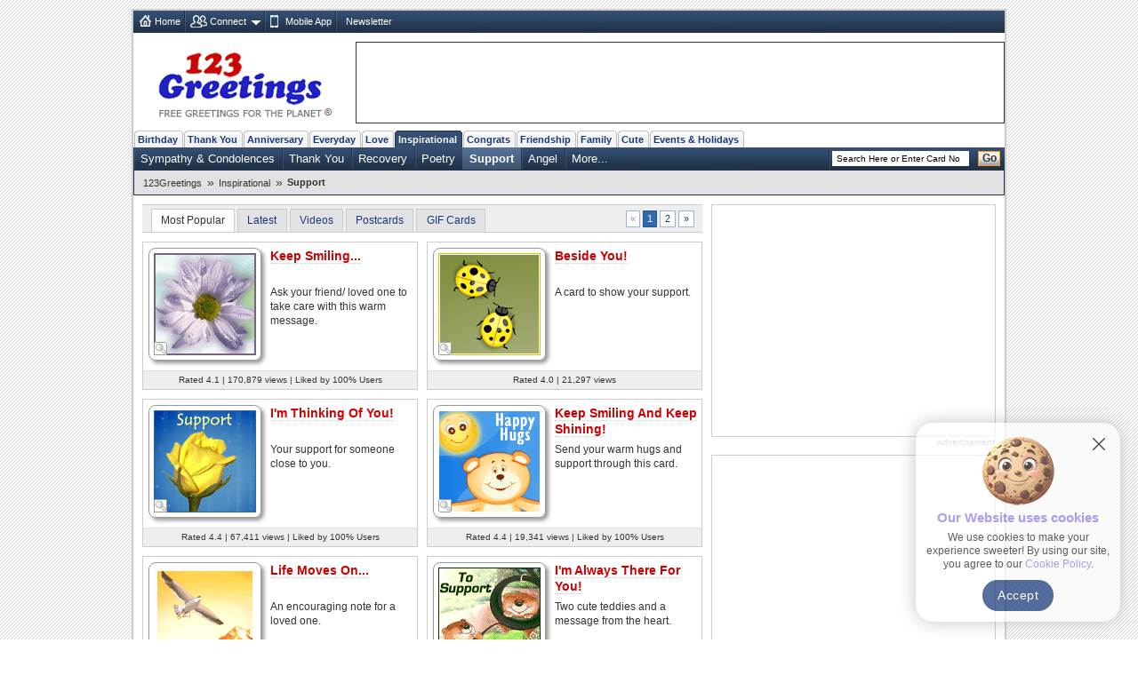

--- FILE ---
content_type: text/html; charset=UTF-8
request_url: https://www.123greetings.com/encouragement_and_inspiration/support/
body_size: 16437
content:
<!DOCTYPE html PUBLIC "-//W3C//DTD XHTML 1.0 Strict//EN" "https://www.w3.org/TR/xhtml1/DTD/xhtml1-strict.dtd">
<html xmlns="https://www.w3.org/1999/xhtml">
<head>
<meta http-equiv="Content-Type" content="text/html; charset=utf-8" />
<meta http-equiv="X-UA-Compatible" content="IE=11; IE=10; IE=9; IE=8; IE=EDGE"/>
<meta name="viewport" content="width=device-width, initial-scale=1.0">
<link href="//c.123g.us/css/sub_categories_R1.css" rel="stylesheet" type="text/css" />
<title>Inspirational Support Cards, Free Inspirational Support Wishes | 123 Greetings</title>
<link rel="apple-touch-icon" sizes="57x57" href="https://c.123g.us/images/apple-touch-icon/57x57.png">
<link rel="apple-touch-icon" sizes="60x60" href="https://c.123g.us/images/apple-touch-icon/60x60.png">
<link rel="apple-touch-icon" sizes="72x72" href="https://c.123g.us/images/apple-touch-icon/72x72.png">
<link rel="apple-touch-icon" sizes="76x76" href="https://c.123g.us/images/apple-touch-icon/76x76.png">
<link rel="apple-touch-icon" sizes="114x114" href="https://c.123g.us/images/apple-touch-icon/114x114.png">
<link rel="apple-touch-icon" sizes="120x120" href="https://c.123g.us/images/apple-touch-icon/120x120.png">
<link rel="apple-touch-icon" sizes="144x144" href="https://c.123g.us/images/apple-touch-icon/144x144.png">
<link rel="apple-touch-icon" sizes="152x152" href="https://c.123g.us/images/apple-touch-icon/152x152.png">
<link rel="apple-touch-icon" sizes="180x180" href="https://c.123g.us/images/apple-touch-icon/180x180.png">
<meta name="keywords" content="inspirational support cards,free inspirational support ecards | 123 greetings,words of support,support cards,support ecards,free support greeting cards,grief support cards,free support ecards" />
<meta name="description" content="One can't really do anything if someone is passing through a difficult period. But, often small words of support help people snap out of their..." />
<meta name="twitter:card" content="summary" />
<meta name="twitter:site" content="@123GreetingsCom" />
<meta name="twitter:creator" content="@123GreetingsCom" />
<!--FB  widget - START -->
<meta property="fb:app_id" content="6268317308" />
<meta property="og:title" content="Inspirational Support Cards, Free Inspirational Support Wishes | 123 Greetings"/>
<meta property="og:description" content="One can't really do anything if someone is passing through a difficult period. But, often small words of support help people snap out of their..." />
<meta property="og:type" content="website" />
<meta property="og:url" content="http://www.123greetings.com/encouragement_and_inspiration/support/" />
<meta property="og:image" content="https://i.123g.us/c/insp_support/card/101493.gif" />
<meta property="og:site_name" content="123greetings.com" />
<!--FB  widget - END -->

<link rel="alternate" href="https://feeds.feedburner.com/123greetings-daily-rss" type="application/rss+xml" title="123Greetings.com Daily Celebrations RSS Feeds" />
<link rel="alternate" media="only screen and (max-width: 768px)" href="//m.123greetings.com/encouragement_and_inspiration/support/" >

<link rel="canonical" href="https://www.123greetings.com/encouragement_and_inspiration/support/" />

<script src="//c.123g.us/js2/chk_site_active.js"></script>

<script> !(function () { window.googletag = window.googletag || {}; window.vmpbjs = window.vmpbjs || {}; window.vpb = window.vpb || {}; vpb.cmd = vpb.cmd || []; vpb.st=Date.now();  vpb.fastLoad = true; googletag.cmd = googletag.cmd || []; vmpbjs.cmd = vmpbjs.cmd || []; var cmds = []; try{ cmds = googletag.cmd.slice(0); googletag.cmd.length = 0; }catch(e){} var ready = false; function exec(cb) { return cb.call(googletag); } var overriden = false; googletag.cmd.push(function () { overriden = true; googletag.cmd.unshift = function (cb) { if (ready) { return exec(cb); } cmds.unshift(cb); if (cb._startgpt) { ready = true; for (var k = 0; k < cmds.length; k++) { exec(cmds[k]); } } }; googletag.cmd.push = function (cb) { if (ready) { return exec(cb); } cmds.push(cb); }; }); if(!overriden){ googletag.cmd.push = function (cb) { cmds.push(cb); }; googletag.cmd.unshift = function (cb) { cmds.unshift(cb); if (cb._startgpt) { ready = true; if (googletag.apiReady) { cmds.forEach(function (cb) { googletag.cmd.push(cb); }); } else { googletag.cmd = cmds; } } }; } var dayMs = 36e5, cb = parseInt(Date.now() / dayMs), vpbSrc = '//player.bidmatic.io/prebidlink/' + cb + '/wrapper_hb_784406_23410.js', pbSrc = vpbSrc.replace('wrapper_hb', 'hb'), gptSrc = '//securepubads.g.doubleclick.net/tag/js/gpt.js', c = document.head || document.body || document.documentElement; function loadScript(src, cb) { var s = document.createElement('script'); s.src = src; s.defer=false; c.appendChild(s); s.onload = cb; s.onerror = function(){ var fn = function(){}; fn._startgpt = true; googletag.cmd.unshift(fn); }; return s; } loadScript(pbSrc); loadScript(gptSrc); loadScript(vpbSrc); })() </script>

<script async src="https://securepubads.g.doubleclick.net/tag/js/gpt.js"></script>
<script>
  window.googletag = window.googletag || { cmd: [] };

  googletag.cmd.push(function () {

    // =========================
    // Size Mappings
    // =========================

    // Top Banner: Desktop (728x90), Mobile (320x50, 320x100)
   // TopBanner Mapping (Leaderboard)
       var topBannerMapping = googletag.sizeMapping()
       .addSize([1024, 0], [[728, 90]])
       .addSize([768, 0], [[728, 90]])
       .addSize([0, 0], [[320, 50], [320, 100]])
       .build();

    // MREC: Desktop (300x250), Mobile (300x250, 336x280)
		var mrecMapping = googletag.sizeMapping()
        .addSize([1024, 0], [[300, 250]])
        .addSize([768, 0], [[300, 250]])
        .addSize([0, 0], [[300, 250], [336, 280]])
        .build();

	// LowerLB Mapping
        var lowerLBMapping = googletag.sizeMapping()
        .addSize([1024, 0], [[970, 250], [970, 90], [728, 90]])
        .addSize([768, 0], [[728, 90]])
        .addSize([0, 0], [[320, 50], [320, 100]])
        .build();

    // Video 1x1
    var mappingVideo = googletag.sizeMapping()
      .addSize([0, 0], [1, 1])
      .build();

    // Video In-Content
    var videoInContentMapping = googletag.sizeMapping()
    .addSize([1024, 0], [[630, 350], [1, 1]])
    .addSize([768, 0], [[630, 350], [1, 1]])
     .addSize([0, 0], [[1, 1]])
     .build();


    // 1. Top Banner
    googletag.defineSlot('/46400095/123greetings/TopBanner', 
    [[728, 90], [320, 50], [320, 100]], 'div-gpt-topbanner')
    .defineSizeMapping(topBannerMapping)
    .addService(googletag.pubads());

    // 2. MREC 1 (Middle 1)
   googletag.defineSlot('/46400095/123greetings/Mrec1', 
   [[300, 250], [336, 280]], 'div-gpt-mrec1')
   .defineSizeMapping(mrecMapping)
   .addService(googletag.pubads());

    // 3. MREC 2 (Middle 2)
    googletag.defineSlot('/46400095/123greetings/Mrec2', 
    [[300, 250], [336, 280]], 'div-gpt-mrec2')
    .defineSizeMapping(mrecMapping)
    .addService(googletag.pubads());

	// --- 4. MREC3 ---
	googletag.defineSlot('/46400095/123greetings/Mrec3', 
	[[300, 250], [336, 280]], 'div-gpt-mrec3')
	.defineSizeMapping(mrecMapping)
	.addService(googletag.pubads());

	// --- 5. MREC4 ---
	googletag.defineSlot('/46400095/123greetings/Mrec4', 
	[[300, 250], [336, 280]], 'div-gpt-mrec4')
	.defineSizeMapping(mrecMapping)
	.addService(googletag.pubads());

	// --- 6. MREC5 ---
	googletag.defineSlot('/46400095/123greetings/Mrec5', 
	[[300, 250], [336, 280]], 'div-gpt-mrec5')
	.defineSizeMapping(mrecMapping)
	.addService(googletag.pubads());

	// --- 9. LOWER LEADERBOARD ---
	googletag.defineSlot('/46400095/123greetings/LowerLB', 
	[[970, 250], [970, 90], [728, 90], [320, 50], [320, 100]], 'div-gpt-lowerlb')
	.defineSizeMapping(lowerLBMapping)
	.addService(googletag.pubads());

    // 7. Video Unit
    googletag.defineSlot('/46400095/123greetings/Video', 
    [[1, 1]], 'div-gpt-video')
    .defineSizeMapping(mappingVideo)
    .addService(googletag.pubads());

    // 8. Video In-Content
   googletag.defineSlot('/46400095/123greetings/VideoInContent', 
   [[630, 350], [1, 1]], 'div-gpt-videoincontent')
   .defineSizeMapping(videoInContentMapping)
    .addService(googletag.pubads());

    // =========================
    // Out-of-Page Slots (Auto-load)
    // =========================

    // Bottom Anchor
     var anchorSlot = googletag.defineOutOfPageSlot(
     '/46400095/123greetings/Anchor',
      googletag.enums.OutOfPageFormat.BOTTOM_ANCHOR
      );
      if (anchorSlot) {
      anchorSlot.addService(googletag.pubads());
      }

	  	//  SIDE RAIL (Left) ---
	var leftSideRailSlot = googletag.defineOutOfPageSlot(
	'/46400095/123greetings/SideRail',
	googletag.enums.OutOfPageFormat.LEFT_SIDE_RAIL
	);
	if (leftSideRailSlot) {
	leftSideRailSlot.addService(googletag.pubads());
	}

	//  SIDE RAIL (Right) ---
	var rightSideRailSlot = googletag.defineOutOfPageSlot(
	'/46400095/123greetings/SideRail',
	googletag.enums.OutOfPageFormat.RIGHT_SIDE_RAIL
	);
	if (rightSideRailSlot) {
	rightSideRailSlot.addService(googletag.pubads());
	}

	// Interstitial
	var interstitialSlot = googletag.defineOutOfPageSlot(
	'/46400095/123greetings/Interstitial',
	googletag.enums.OutOfPageFormat.INTERSTITIAL
	);
	if (interstitialSlot) {
	interstitialSlot.setConfig({
	interstitial: {
	triggers: {
	navBar: true,
	unhideWindow: true
	}
	}
	});
	interstitialSlot.addService(googletag.pubads());
	}

    // =========================
    // Targeting & Service Enable
    // =========================

    googletag.pubads().setTargeting('page', 'subcategory');

    // Single Request Architecture
   googletag.pubads().enableSingleRequest();
   googletag.pubads().collapseEmptyDivs();
   googletag.pubads().setCentering(true);
   googletag.enableServices();
  });
</script>

<script async src="https://pagead2.googlesyndication.com/pagead/js/adsbygoogle.js?client=ca-pub-8275302107693664" crossorigin="anonymous"></script>

<!-- JSON-LD Rich Results CODE Start-->
<script type="application/ld+json">
{
   "@context" : "https://schema.org",
   "@graph" : [
      {
         "isPartOf" : {
            "@id" : "https://www.123greetings.com/#website",
            "@type" : "WebSite",
            "url" : "https://www.123greetings.com/",
            "name" : "123Greetings"
         },
         "name" : "Support",
         "url" : "https://www.123greetings.com/encouragement_and_inspiration/support/",
         "description" : "One can't really do anything if someone is passing through a difficult period. But, often small words of support help people snap out of their...",
         "@type" : "CollectionPage",
         "@id" : "https://www.123greetings.com/encouragement_and_inspiration/support/#collectionpage"
      },
      {
         "@id" : "https://www.123greetings.com/encouragement_and_inspiration/support/#breadcrumbs",
         "itemListElement" : [
            {
               "name" : "123Greetings",
               "position" : 1,
               "item" : "https://www.123greetings.com/",
               "@type" : "ListItem"
            },
            {
               "@type" : "ListItem",
               "item" : "https://www.123greetings.com/encouragement_and_inspiration/",
               "position" : 2,
               "name" : "Inspirational"
            },
            {
               "item" : "https://www.123greetings.com/encouragement_and_inspiration/support/",
               "@type" : "ListItem",
               "name" : "Support",
               "position" : 3
            }
         ],
         "@type" : "BreadcrumbList"
      },
      {
         "@id" : "https://www.123greetings.com/encouragement_and_inspiration/support/#ecard-list",
         "itemListElement" : [
            {
               "@type" : "ListItem",
               "item" : {
                  "name" : "Keep Smiling...",
                  "image" : "https://i.123g.us/c/insp_support/card/101493.gif",
                  "offers" : {
                     "hasMerchantReturnPolicy" : {
                        "@type" : "MerchantReturnPolicy",
                        "returnPolicyCategory" : "https://schema.org/NoReturns"
                     },
                     "shippingDetails" : {
                        "@type" : "OfferShippingDetails",
                        "shippingRate" : {
                           "value" : "0",
                           "currency" : "USD",
                           "@type" : "MonetaryAmount"
                        }
                     },
                     "availability" : "https://schema.org/InStock",
                     "@type" : "Offer",
                     "price" : "0.00",
                     "priceCurrency" : "USD"
                  },
                  "aggregateRating" : {
                     "@type" : "AggregateRating",
                     "ratingValue" : "4.1",
                     "reviewCount" : 192
                  },
                  "thumbnailUrl" : "https://i.123g.us/c/insp_support/th/101493_th.gif",
                  "url" : "https://www.123greetings.com/encouragement_and_inspiration/support/support42.html",
                  "description" : "Ask your friend/ loved one to take care with this warm message.",
                  "uploadDate" : "2007-12-08T21:38:42Z",
                  "@type" : [
                     "Product"
                  ]
               },
               "position" : 1
            },
            {
               "@type" : "ListItem",
               "item" : {
                  "uploadDate" : "2009-11-03T09:17:43Z",
                  "@type" : [
                     "Product",
                     "VideoObject"
                  ],
                  "description" : "A card to show your support.",
                  "url" : "https://www.123greetings.com/encouragement_and_inspiration/support/support65.html",
                  "aggregateRating" : {
                     "ratingValue" : "4.0",
                     "reviewCount" : 26,
                     "@type" : "AggregateRating"
                  },
                  "thumbnailUrl" : "https://i.123g.us/c/insp_support/th/113216_th.gif",
                  "contentUrl" : "https://i.123g.us/c/insp_support/card/113216.mp4",
                  "offers" : {
                     "shippingDetails" : {
                        "@type" : "OfferShippingDetails",
                        "shippingRate" : {
                           "value" : "0",
                           "@type" : "MonetaryAmount",
                           "currency" : "USD"
                        }
                     },
                     "hasMerchantReturnPolicy" : {
                        "@type" : "MerchantReturnPolicy",
                        "returnPolicyCategory" : "https://schema.org/NoReturns"
                     },
                     "price" : "0.00",
                     "priceCurrency" : "USD",
                     "@type" : "Offer",
                     "availability" : "https://schema.org/InStock"
                  },
                  "image" : "https://i.123g.us/c/insp_support/pc/113216_pc.jpg",
                  "name" : "Beside You!"
               },
               "position" : 2
            },
            {
               "position" : 3,
               "@type" : "ListItem",
               "item" : {
                  "description" : "Your support for someone close to you.",
                  "url" : "https://www.123greetings.com/encouragement_and_inspiration/support/support81.html",
                  "uploadDate" : "2011-03-09T06:55:42Z",
                  "@type" : [
                     "Product",
                     "VideoObject"
                  ],
                  "contentUrl" : "https://i.123g.us/c/insp_support/card/118538.mp4",
                  "thumbnailUrl" : "https://i.123g.us/c/insp_support/th/118538_th.gif",
                  "aggregateRating" : {
                     "@type" : "AggregateRating",
                     "ratingValue" : "4.4",
                     "reviewCount" : 73
                  },
                  "offers" : {
                     "@type" : "Offer",
                     "availability" : "https://schema.org/InStock",
                     "priceCurrency" : "USD",
                     "price" : "0.00",
                     "hasMerchantReturnPolicy" : {
                        "returnPolicyCategory" : "https://schema.org/NoReturns",
                        "@type" : "MerchantReturnPolicy"
                     },
                     "shippingDetails" : {
                        "shippingRate" : {
                           "currency" : "USD",
                           "@type" : "MonetaryAmount",
                           "value" : "0"
                        },
                        "@type" : "OfferShippingDetails"
                     }
                  },
                  "name" : "I'm Thinking Of You!",
                  "image" : "https://i.123g.us/c/insp_support/pc/118538_pc.jpg"
               }
            },
            {
               "position" : 4,
               "@type" : "ListItem",
               "item" : {
                  "contentUrl" : "https://i.123g.us/c/insp_support/card/120787.mp4",
                  "aggregateRating" : {
                     "ratingValue" : "4.4",
                     "reviewCount" : 40,
                     "@type" : "AggregateRating"
                  },
                  "thumbnailUrl" : "https://i.123g.us/c/insp_support/th/120787_th.gif",
                  "url" : "https://www.123greetings.com/encouragement_and_inspiration/support/support86.html",
                  "description" : "Send your warm hugs and support through this card.",
                  "@type" : [
                     "Product",
                     "VideoObject"
                  ],
                  "uploadDate" : "2011-08-30T12:40:01Z",
                  "name" : "Keep Smiling And Keep Shining!",
                  "image" : "https://i.123g.us/c/insp_support/pc/120787_pc.jpg",
                  "offers" : {
                     "shippingDetails" : {
                        "@type" : "OfferShippingDetails",
                        "shippingRate" : {
                           "currency" : "USD",
                           "@type" : "MonetaryAmount",
                           "value" : "0"
                        }
                     },
                     "hasMerchantReturnPolicy" : {
                        "returnPolicyCategory" : "https://schema.org/NoReturns",
                        "@type" : "MerchantReturnPolicy"
                     },
                     "price" : "0.00",
                     "priceCurrency" : "USD",
                     "@type" : "Offer",
                     "availability" : "https://schema.org/InStock"
                  }
               }
            },
            {
               "@type" : "ListItem",
               "item" : {
                  "thumbnailUrl" : "https://i.123g.us/c/insp_support/th/101488_th.gif",
                  "aggregateRating" : {
                     "reviewCount" : 166,
                     "ratingValue" : "4.3",
                     "@type" : "AggregateRating"
                  },
                  "contentUrl" : "https://i.123g.us/c/insp_support/card/101488.mp4",
                  "@type" : [
                     "Product",
                     "VideoObject"
                  ],
                  "uploadDate" : "2007-12-08T18:38:42Z",
                  "description" : "An encouraging note for a loved one.",
                  "url" : "https://www.123greetings.com/encouragement_and_inspiration/support/support47.html",
                  "image" : "https://i.123g.us/c/insp_support/pc/101488_pc.jpg",
                  "name" : "Life Moves On...",
                  "offers" : {
                     "priceCurrency" : "USD",
                     "price" : "0.00",
                     "availability" : "https://schema.org/InStock",
                     "@type" : "Offer",
                     "shippingDetails" : {
                        "shippingRate" : {
                           "currency" : "USD",
                           "@type" : "MonetaryAmount",
                           "value" : "0"
                        },
                        "@type" : "OfferShippingDetails"
                     },
                     "hasMerchantReturnPolicy" : {
                        "returnPolicyCategory" : "https://schema.org/NoReturns",
                        "@type" : "MerchantReturnPolicy"
                     }
                  }
               },
               "position" : 5
            },
            {
               "@type" : "ListItem",
               "item" : {
                  "contentUrl" : "https://i.123g.us/c/insp_support/card/116823.mp4",
                  "thumbnailUrl" : "https://i.123g.us/c/insp_support/th/116823_th.gif",
                  "aggregateRating" : {
                     "@type" : "AggregateRating",
                     "reviewCount" : 172,
                     "ratingValue" : "4.2"
                  },
                  "url" : "https://www.123greetings.com/encouragement_and_inspiration/support/support76.html",
                  "description" : "Two cute teddies and a message from the heart.",
                  "@type" : [
                     "Product",
                     "VideoObject"
                  ],
                  "uploadDate" : "2010-10-27T12:59:46Z",
                  "name" : "I'm Always There For You!",
                  "image" : "https://i.123g.us/c/insp_support/pc/116823_pc.jpg",
                  "offers" : {
                     "shippingDetails" : {
                        "@type" : "OfferShippingDetails",
                        "shippingRate" : {
                           "value" : "0",
                           "currency" : "USD",
                           "@type" : "MonetaryAmount"
                        }
                     },
                     "hasMerchantReturnPolicy" : {
                        "returnPolicyCategory" : "https://schema.org/NoReturns",
                        "@type" : "MerchantReturnPolicy"
                     },
                     "price" : "0.00",
                     "priceCurrency" : "USD",
                     "@type" : "Offer",
                     "availability" : "https://schema.org/InStock"
                  }
               },
               "position" : 6
            },
            {
               "position" : 7,
               "item" : {
                  "description" : "Words of strength and inspiration for your friends/ loved ones.",
                  "url" : "https://www.123greetings.com/encouragement_and_inspiration/support/support4.html",
                  "uploadDate" : "2002-12-02T16:40:18Z",
                  "@type" : [
                     "Product",
                     "VideoObject"
                  ],
                  "contentUrl" : "https://i.123g.us/c/insp_support/card/101489.mp4",
                  "aggregateRating" : {
                     "reviewCount" : 479,
                     "ratingValue" : "4.4",
                     "@type" : "AggregateRating"
                  },
                  "thumbnailUrl" : "https://i.123g.us/c/insp_support/th/101489_th.gif",
                  "offers" : {
                     "@type" : "Offer",
                     "availability" : "https://schema.org/InStock",
                     "priceCurrency" : "USD",
                     "price" : "0.00",
                     "shippingDetails" : {
                        "shippingRate" : {
                           "@type" : "MonetaryAmount",
                           "currency" : "USD",
                           "value" : "0"
                        },
                        "@type" : "OfferShippingDetails"
                     },
                     "hasMerchantReturnPolicy" : {
                        "returnPolicyCategory" : "https://schema.org/NoReturns",
                        "@type" : "MerchantReturnPolicy"
                     }
                  },
                  "name" : "You Have Me By Your Side...",
                  "image" : "https://i.123g.us/c/insp_support/pc/101489_pc.jpg"
               },
               "@type" : "ListItem"
            },
            {
               "position" : 8,
               "item" : {
                  "description" : "A card best suited to show your support to your friend and any close one.",
                  "url" : "https://www.123greetings.com/encouragement_and_inspiration/support/support79.html",
                  "@type" : [
                     "Product",
                     "VideoObject"
                  ],
                  "uploadDate" : "2011-02-12T06:51:15Z",
                  "contentUrl" : "https://i.123g.us/c/insp_support/card/118161.mp4",
                  "aggregateRating" : {
                     "reviewCount" : 71,
                     "ratingValue" : "4.2",
                     "@type" : "AggregateRating"
                  },
                  "thumbnailUrl" : "https://i.123g.us/c/insp_support/th/118161_th.gif",
                  "offers" : {
                     "shippingDetails" : {
                        "shippingRate" : {
                           "value" : "0",
                           "@type" : "MonetaryAmount",
                           "currency" : "USD"
                        },
                        "@type" : "OfferShippingDetails"
                     },
                     "hasMerchantReturnPolicy" : {
                        "returnPolicyCategory" : "https://schema.org/NoReturns",
                        "@type" : "MerchantReturnPolicy"
                     },
                     "@type" : "Offer",
                     "availability" : "https://schema.org/InStock",
                     "price" : "0.00",
                     "priceCurrency" : "USD"
                  },
                  "name" : "I Value You...",
                  "image" : "https://i.123g.us/c/insp_support/pc/118161_pc.jpg"
               },
               "@type" : "ListItem"
            },
            {
               "position" : 9,
               "@type" : "ListItem",
               "item" : {
                  "image" : "https://i.123g.us/c/insp_support/pc/114757_pc.jpg",
                  "name" : "For Anything In Life...",
                  "offers" : {
                     "hasMerchantReturnPolicy" : {
                        "returnPolicyCategory" : "https://schema.org/NoReturns",
                        "@type" : "MerchantReturnPolicy"
                     },
                     "shippingDetails" : {
                        "@type" : "OfferShippingDetails",
                        "shippingRate" : {
                           "@type" : "MonetaryAmount",
                           "currency" : "USD",
                           "value" : "0"
                        }
                     },
                     "price" : "0.00",
                     "priceCurrency" : "USD",
                     "availability" : "https://schema.org/InStock",
                     "@type" : "Offer"
                  },
                  "aggregateRating" : {
                     "@type" : "AggregateRating",
                     "ratingValue" : "4.4",
                     "reviewCount" : 143
                  },
                  "thumbnailUrl" : "https://i.123g.us/c/insp_support/th/114757_th.gif",
                  "contentUrl" : "https://i.123g.us/c/insp_support/card/114757.mp4",
                  "uploadDate" : "2010-03-26T11:13:59Z",
                  "@type" : [
                     "Product",
                     "VideoObject"
                  ],
                  "description" : "Show your care and support.",
                  "url" : "https://www.123greetings.com/encouragement_and_inspiration/support/support69.html"
               }
            },
            {
               "position" : 10,
               "@type" : "ListItem",
               "item" : {
                  "@type" : [
                     "Product",
                     "VideoObject"
                  ],
                  "uploadDate" : "2009-09-09T13:08:56Z",
                  "description" : "Show your support to someone going through difficult times.",
                  "url" : "https://www.123greetings.com/encouragement_and_inspiration/support/support63.html",
                  "aggregateRating" : {
                     "@type" : "AggregateRating",
                     "ratingValue" : "4.4",
                     "reviewCount" : 127
                  },
                  "thumbnailUrl" : "https://i.123g.us/c/insp_support/th/112712_th.gif",
                  "contentUrl" : "https://i.123g.us/c/insp_support/card/112712.mp4",
                  "offers" : {
                     "@type" : "Offer",
                     "availability" : "https://schema.org/InStock",
                     "priceCurrency" : "USD",
                     "price" : "0.00",
                     "hasMerchantReturnPolicy" : {
                        "returnPolicyCategory" : "https://schema.org/NoReturns",
                        "@type" : "MerchantReturnPolicy"
                     },
                     "shippingDetails" : {
                        "@type" : "OfferShippingDetails",
                        "shippingRate" : {
                           "value" : "0",
                           "currency" : "USD",
                           "@type" : "MonetaryAmount"
                        }
                     }
                  },
                  "image" : "https://i.123g.us/c/insp_support/pc/112712_pc.jpg",
                  "name" : "I'm There For You!"
               }
            },
            {
               "@type" : "ListItem",
               "item" : {
                  "url" : "https://www.123greetings.com/encouragement_and_inspiration/support/support49.html",
                  "description" : "A promise of support for the one you love the most.",
                  "uploadDate" : "2007-12-18T16:48:31Z",
                  "@type" : [
                     "Product",
                     "VideoObject"
                  ],
                  "contentUrl" : "https://i.123g.us/c/insp_support/card/101474.mp4",
                  "aggregateRating" : {
                     "ratingValue" : "4.1",
                     "reviewCount" : 62,
                     "@type" : "AggregateRating"
                  },
                  "thumbnailUrl" : "https://i.123g.us/c/insp_support/th/101474_th.gif",
                  "offers" : {
                     "shippingDetails" : {
                        "shippingRate" : {
                           "@type" : "MonetaryAmount",
                           "currency" : "USD",
                           "value" : "0"
                        },
                        "@type" : "OfferShippingDetails"
                     },
                     "hasMerchantReturnPolicy" : {
                        "@type" : "MerchantReturnPolicy",
                        "returnPolicyCategory" : "https://schema.org/NoReturns"
                     },
                     "@type" : "Offer",
                     "availability" : "https://schema.org/InStock",
                     "priceCurrency" : "USD",
                     "price" : "0.00"
                  },
                  "name" : "Shoulder On Buddy...",
                  "image" : "https://i.123g.us/c/insp_support/pc/101474_pc.jpg"
               },
               "position" : 11
            },
            {
               "item" : {
                  "offers" : {
                     "shippingDetails" : {
                        "shippingRate" : {
                           "@type" : "MonetaryAmount",
                           "currency" : "USD",
                           "value" : "0"
                        },
                        "@type" : "OfferShippingDetails"
                     },
                     "hasMerchantReturnPolicy" : {
                        "@type" : "MerchantReturnPolicy",
                        "returnPolicyCategory" : "https://schema.org/NoReturns"
                     },
                     "priceCurrency" : "USD",
                     "price" : "0.00",
                     "@type" : "Offer",
                     "availability" : "https://schema.org/InStock"
                  },
                  "image" : "https://i.123g.us/c/insp_support/card/101490.gif",
                  "name" : "Blessings For Your Child.",
                  "uploadDate" : "2002-12-02T06:10:18Z",
                  "@type" : [
                     "Product"
                  ],
                  "url" : "https://www.123greetings.com/encouragement_and_inspiration/support/insp_support_ani2.html",
                  "description" : "A message of love, care and support.",
                  "aggregateRating" : {
                     "@type" : "AggregateRating",
                     "reviewCount" : 83,
                     "ratingValue" : "4.3"
                  },
                  "thumbnailUrl" : "https://i.123g.us/c/insp_support/th/101490_th.gif"
               },
               "@type" : "ListItem",
               "position" : 12
            },
            {
               "position" : 13,
               "@type" : "ListItem",
               "item" : {
                  "url" : "https://www.123greetings.com/encouragement_and_inspiration/support/insp_support_ani8.html",
                  "description" : "Tell your friend/ near one that you will always be there for him/ her.",
                  "@type" : [
                     "Product"
                  ],
                  "uploadDate" : "2002-12-02T19:40:18Z",
                  "thumbnailUrl" : "https://i.123g.us/c/insp_support/th/101480_th.gif",
                  "aggregateRating" : {
                     "@type" : "AggregateRating",
                     "reviewCount" : 58,
                     "ratingValue" : "4.0"
                  },
                  "offers" : {
                     "availability" : "https://schema.org/InStock",
                     "@type" : "Offer",
                     "price" : "0.00",
                     "priceCurrency" : "USD",
                     "hasMerchantReturnPolicy" : {
                        "@type" : "MerchantReturnPolicy",
                        "returnPolicyCategory" : "https://schema.org/NoReturns"
                     },
                     "shippingDetails" : {
                        "@type" : "OfferShippingDetails",
                        "shippingRate" : {
                           "value" : "0",
                           "currency" : "USD",
                           "@type" : "MonetaryAmount"
                        }
                     }
                  },
                  "name" : "There For You Always...",
                  "image" : "https://i.123g.us/c/insp_support/card/101480.gif"
               }
            },
            {
               "@type" : "ListItem",
               "item" : {
                  "contentUrl" : "https://i.123g.us/c/insp_support/card/101481.mp4",
                  "aggregateRating" : {
                     "@type" : "AggregateRating",
                     "reviewCount" : 54,
                     "ratingValue" : "4.0"
                  },
                  "thumbnailUrl" : "https://i.123g.us/c/insp_support/th/101481_th.gif",
                  "description" : "A special way to show your support for your dear one.",
                  "url" : "https://www.123greetings.com/encouragement_and_inspiration/support/support28.html",
                  "@type" : [
                     "Product",
                     "VideoObject"
                  ],
                  "uploadDate" : "2002-12-02T06:10:18Z",
                  "name" : "Anything You Want...",
                  "image" : "https://i.123g.us/c/insp_support/pc/101481_pc.jpg",
                  "offers" : {
                     "hasMerchantReturnPolicy" : {
                        "@type" : "MerchantReturnPolicy",
                        "returnPolicyCategory" : "https://schema.org/NoReturns"
                     },
                     "shippingDetails" : {
                        "shippingRate" : {
                           "@type" : "MonetaryAmount",
                           "currency" : "USD",
                           "value" : "0"
                        },
                        "@type" : "OfferShippingDetails"
                     },
                     "@type" : "Offer",
                     "availability" : "https://schema.org/InStock",
                     "priceCurrency" : "USD",
                     "price" : "0.00"
                  }
               },
               "position" : 14
            },
            {
               "position" : 15,
               "@type" : "ListItem",
               "item" : {
                  "offers" : {
                     "shippingDetails" : {
                        "shippingRate" : {
                           "value" : "0",
                           "currency" : "USD",
                           "@type" : "MonetaryAmount"
                        },
                        "@type" : "OfferShippingDetails"
                     },
                     "hasMerchantReturnPolicy" : {
                        "returnPolicyCategory" : "https://schema.org/NoReturns",
                        "@type" : "MerchantReturnPolicy"
                     },
                     "@type" : "Offer",
                     "availability" : "https://schema.org/InStock",
                     "price" : "0.00",
                     "priceCurrency" : "USD"
                  },
                  "name" : "A Beautiful World!",
                  "image" : "https://i.123g.us/c/insp_support/pc/101477_pc.jpg",
                  "description" : "Let your friend/ loved one know that you are always there.",
                  "url" : "https://www.123greetings.com/encouragement_and_inspiration/support/support39.html",
                  "uploadDate" : "2007-08-22T19:15:23Z",
                  "@type" : [
                     "Product",
                     "VideoObject"
                  ],
                  "contentUrl" : "https://i.123g.us/c/insp_support/card/101477.mp4",
                  "thumbnailUrl" : "https://i.123g.us/c/insp_support/th/101477_th.gif",
                  "aggregateRating" : {
                     "@type" : "AggregateRating",
                     "ratingValue" : "4.2",
                     "reviewCount" : 46
                  }
               }
            },
            {
               "position" : 16,
               "@type" : "ListItem",
               "item" : {
                  "name" : "I Am Jus' Behind...",
                  "image" : "https://i.123g.us/c/insp_support/card/101475.gif",
                  "offers" : {
                     "hasMerchantReturnPolicy" : {
                        "@type" : "MerchantReturnPolicy",
                        "returnPolicyCategory" : "https://schema.org/NoReturns"
                     },
                     "shippingDetails" : {
                        "@type" : "OfferShippingDetails",
                        "shippingRate" : {
                           "value" : "0",
                           "currency" : "USD",
                           "@type" : "MonetaryAmount"
                        }
                     },
                     "@type" : "Offer",
                     "availability" : "https://schema.org/InStock",
                     "price" : "0.00",
                     "priceCurrency" : "USD"
                  },
                  "thumbnailUrl" : "https://i.123g.us/c/insp_support/th/101475_th.gif",
                  "aggregateRating" : {
                     "ratingValue" : "4.7",
                     "reviewCount" : 29,
                     "@type" : "AggregateRating"
                  },
                  "description" : "Make your dear one feel your presence in his/ her life with this ecard.",
                  "url" : "https://www.123greetings.com/encouragement_and_inspiration/support/support30.html",
                  "uploadDate" : "2007-08-22T19:58:23Z",
                  "@type" : [
                     "Product"
                  ]
               }
            },
            {
               "item" : {
                  "name" : "For Your Love.",
                  "image" : "https://i.123g.us/c/insp_support/pc/110314_pc.jpg",
                  "offers" : {
                     "hasMerchantReturnPolicy" : {
                        "returnPolicyCategory" : "https://schema.org/NoReturns",
                        "@type" : "MerchantReturnPolicy"
                     },
                     "shippingDetails" : {
                        "shippingRate" : {
                           "value" : "0",
                           "currency" : "USD",
                           "@type" : "MonetaryAmount"
                        },
                        "@type" : "OfferShippingDetails"
                     },
                     "@type" : "Offer",
                     "availability" : "https://schema.org/InStock",
                     "price" : "0.00",
                     "priceCurrency" : "USD"
                  },
                  "contentUrl" : "https://i.123g.us/c/insp_support/card/110314.mp4",
                  "thumbnailUrl" : "https://i.123g.us/c/insp_support/th/110314_th.gif",
                  "aggregateRating" : {
                     "@type" : "AggregateRating",
                     "ratingValue" : "4.1",
                     "reviewCount" : 47
                  },
                  "description" : "Send your support during crises.",
                  "url" : "https://www.123greetings.com/encouragement_and_inspiration/support/support60.html",
                  "@type" : [
                     "Product",
                     "VideoObject"
                  ],
                  "uploadDate" : "2008-11-20T09:39:47Z"
               },
               "@type" : "ListItem",
               "position" : 17
            },
            {
               "position" : 18,
               "item" : {
                  "thumbnailUrl" : "https://i.123g.us/c/insp_support/th/101491_th.gif",
                  "aggregateRating" : {
                     "@type" : "AggregateRating",
                     "ratingValue" : "3.6",
                     "reviewCount" : 20
                  },
                  "contentUrl" : "https://i.123g.us/c/insp_support/card/101491.mp4",
                  "@type" : [
                     "Product",
                     "VideoObject"
                  ],
                  "uploadDate" : "2007-12-08T08:08:42Z",
                  "url" : "https://www.123greetings.com/encouragement_and_inspiration/support/support48.html",
                  "description" : "Cheers during the low down.",
                  "image" : "https://i.123g.us/c/insp_support/pc/101491_pc.jpg",
                  "name" : "For Your Colleague.",
                  "offers" : {
                     "shippingDetails" : {
                        "@type" : "OfferShippingDetails",
                        "shippingRate" : {
                           "value" : "0",
                           "@type" : "MonetaryAmount",
                           "currency" : "USD"
                        }
                     },
                     "hasMerchantReturnPolicy" : {
                        "@type" : "MerchantReturnPolicy",
                        "returnPolicyCategory" : "https://schema.org/NoReturns"
                     },
                     "priceCurrency" : "USD",
                     "price" : "0.00",
                     "@type" : "Offer",
                     "availability" : "https://schema.org/InStock"
                  }
               },
               "@type" : "ListItem"
            },
            {
               "@type" : "ListItem",
               "item" : {
                  "description" : "Send this card to someone whom you want to cheer up.",
                  "url" : "https://www.123greetings.com/encouragement_and_inspiration/support/support62.html",
                  "@type" : [
                     "Product",
                     "VideoObject"
                  ],
                  "uploadDate" : "2009-07-21T12:27:23Z",
                  "contentUrl" : "https://i.123g.us/c/insp_support/card/112168.mp4",
                  "aggregateRating" : {
                     "@type" : "AggregateRating",
                     "reviewCount" : 63,
                     "ratingValue" : "4.2"
                  },
                  "thumbnailUrl" : "https://i.123g.us/c/insp_support/th/112168_th.gif",
                  "offers" : {
                     "shippingDetails" : {
                        "@type" : "OfferShippingDetails",
                        "shippingRate" : {
                           "value" : "0",
                           "@type" : "MonetaryAmount",
                           "currency" : "USD"
                        }
                     },
                     "hasMerchantReturnPolicy" : {
                        "@type" : "MerchantReturnPolicy",
                        "returnPolicyCategory" : "https://schema.org/NoReturns"
                     },
                     "priceCurrency" : "USD",
                     "price" : "0.00",
                     "availability" : "https://schema.org/InStock",
                     "@type" : "Offer"
                  },
                  "name" : "Lift Up!",
                  "image" : "https://i.123g.us/c/insp_support/pc/112168_pc.jpg"
               },
               "position" : 19
            },
            {
               "position" : 20,
               "@type" : "ListItem",
               "item" : {
                  "image" : "https://i.123g.us/c/insp_support/pc/115233_pc.jpg",
                  "name" : "My Support!",
                  "offers" : {
                     "hasMerchantReturnPolicy" : {
                        "returnPolicyCategory" : "https://schema.org/NoReturns",
                        "@type" : "MerchantReturnPolicy"
                     },
                     "shippingDetails" : {
                        "@type" : "OfferShippingDetails",
                        "shippingRate" : {
                           "value" : "0",
                           "@type" : "MonetaryAmount",
                           "currency" : "USD"
                        }
                     },
                     "priceCurrency" : "USD",
                     "price" : "0.00",
                     "availability" : "https://schema.org/InStock",
                     "@type" : "Offer"
                  },
                  "thumbnailUrl" : "https://i.123g.us/c/insp_support/th/115233_th.gif",
                  "aggregateRating" : {
                     "reviewCount" : 54,
                     "ratingValue" : "3.9",
                     "@type" : "AggregateRating"
                  },
                  "contentUrl" : "https://i.123g.us/c/insp_support/card/115233.mp4",
                  "uploadDate" : "2010-05-05T07:04:51Z",
                  "@type" : [
                     "Product",
                     "VideoObject"
                  ],
                  "description" : "Send this teddy hug to extend your support to the near ones.",
                  "url" : "https://www.123greetings.com/encouragement_and_inspiration/support/support70.html"
               }
            },
            {
               "@type" : "ListItem",
               "item" : {
                  "@type" : [
                     "Product",
                     "VideoObject"
                  ],
                  "uploadDate" : "2012-05-15T08:14:53Z",
                  "description" : "Tell your friend/ near one that you will always be there for him/ her with this...",
                  "url" : "https://www.123greetings.com/encouragement_and_inspiration/support/support95.html",
                  "thumbnailUrl" : "https://i.123g.us/c/insp_support/th/124081_th.gif",
                  "aggregateRating" : {
                     "@type" : "AggregateRating",
                     "ratingValue" : "4.2",
                     "reviewCount" : 31
                  },
                  "contentUrl" : "https://i.123g.us/c/insp_support/card/124081.mp4",
                  "offers" : {
                     "shippingDetails" : {
                        "shippingRate" : {
                           "value" : "0",
                           "@type" : "MonetaryAmount",
                           "currency" : "USD"
                        },
                        "@type" : "OfferShippingDetails"
                     },
                     "hasMerchantReturnPolicy" : {
                        "returnPolicyCategory" : "https://schema.org/NoReturns",
                        "@type" : "MerchantReturnPolicy"
                     },
                     "availability" : "https://schema.org/InStock",
                     "@type" : "Offer",
                     "price" : "0.00",
                     "priceCurrency" : "USD"
                  },
                  "image" : "https://i.123g.us/c/insp_support/pc/124081_pc.jpg",
                  "name" : "I Am There To Support You..."
               },
               "position" : 21
            },
            {
               "position" : 22,
               "item" : {
                  "offers" : {
                     "price" : "0.00",
                     "priceCurrency" : "USD",
                     "@type" : "Offer",
                     "availability" : "https://schema.org/InStock",
                     "shippingDetails" : {
                        "@type" : "OfferShippingDetails",
                        "shippingRate" : {
                           "@type" : "MonetaryAmount",
                           "currency" : "USD",
                           "value" : "0"
                        }
                     },
                     "hasMerchantReturnPolicy" : {
                        "@type" : "MerchantReturnPolicy",
                        "returnPolicyCategory" : "https://schema.org/NoReturns"
                     }
                  },
                  "image" : "https://i.123g.us/c/insp_support/pc/117362_pc.jpg",
                  "name" : "Inspiration Support!",
                  "uploadDate" : "2010-12-21T12:57:08Z",
                  "@type" : [
                     "Product",
                     "VideoObject"
                  ],
                  "url" : "https://www.123greetings.com/encouragement_and_inspiration/support/support77.html",
                  "description" : "An inspirational card for a wonderful person.",
                  "aggregateRating" : {
                     "ratingValue" : "4.3",
                     "reviewCount" : 38,
                     "@type" : "AggregateRating"
                  },
                  "thumbnailUrl" : "https://i.123g.us/c/insp_support/th/117362_th.gif",
                  "contentUrl" : "https://i.123g.us/c/insp_support/card/117362.mp4"
               },
               "@type" : "ListItem"
            },
            {
               "position" : 23,
               "item" : {
                  "description" : "Lend your support through this ecard.",
                  "url" : "https://www.123greetings.com/encouragement_and_inspiration/support/support61.html",
                  "uploadDate" : "2009-06-13T07:20:40Z",
                  "@type" : [
                     "Product",
                     "VideoObject"
                  ],
                  "contentUrl" : "https://i.123g.us/c/insp_support/card/111729.mp4",
                  "thumbnailUrl" : "https://i.123g.us/c/insp_support/th/111729_th.gif",
                  "aggregateRating" : {
                     "@type" : "AggregateRating",
                     "ratingValue" : "4.5",
                     "reviewCount" : 43
                  },
                  "offers" : {
                     "shippingDetails" : {
                        "@type" : "OfferShippingDetails",
                        "shippingRate" : {
                           "currency" : "USD",
                           "@type" : "MonetaryAmount",
                           "value" : "0"
                        }
                     },
                     "hasMerchantReturnPolicy" : {
                        "@type" : "MerchantReturnPolicy",
                        "returnPolicyCategory" : "https://schema.org/NoReturns"
                     },
                     "price" : "0.00",
                     "priceCurrency" : "USD",
                     "availability" : "https://schema.org/InStock",
                     "@type" : "Offer"
                  },
                  "name" : "Always There For You!",
                  "image" : "https://i.123g.us/c/insp_support/pc/111729_pc.jpg"
               },
               "@type" : "ListItem"
            },
            {
               "position" : 24,
               "item" : {
                  "contentUrl" : "https://i.123g.us/c/insp_support/card/115656.mp4",
                  "thumbnailUrl" : "https://i.123g.us/c/insp_support/th/115656_th.gif",
                  "aggregateRating" : {
                     "ratingValue" : "4.5",
                     "reviewCount" : 31,
                     "@type" : "AggregateRating"
                  },
                  "url" : "https://www.123greetings.com/encouragement_and_inspiration/support/support71.html",
                  "description" : "Send this cute teddy card to inspire and support someone.",
                  "@type" : [
                     "Product",
                     "VideoObject"
                  ],
                  "uploadDate" : "2010-06-08T13:00:28Z",
                  "name" : "Cute Teddy Hugs...",
                  "image" : "https://i.123g.us/c/insp_support/pc/115656_pc.jpg",
                  "offers" : {
                     "priceCurrency" : "USD",
                     "price" : "0.00",
                     "availability" : "https://schema.org/InStock",
                     "@type" : "Offer",
                     "shippingDetails" : {
                        "shippingRate" : {
                           "@type" : "MonetaryAmount",
                           "currency" : "USD",
                           "value" : "0"
                        },
                        "@type" : "OfferShippingDetails"
                     },
                     "hasMerchantReturnPolicy" : {
                        "@type" : "MerchantReturnPolicy",
                        "returnPolicyCategory" : "https://schema.org/NoReturns"
                     }
                  }
               },
               "@type" : "ListItem"
            },
            {
               "position" : 25,
               "item" : {
                  "offers" : {
                     "@type" : "Offer",
                     "availability" : "https://schema.org/InStock",
                     "priceCurrency" : "USD",
                     "price" : "0.00",
                     "hasMerchantReturnPolicy" : {
                        "returnPolicyCategory" : "https://schema.org/NoReturns",
                        "@type" : "MerchantReturnPolicy"
                     },
                     "shippingDetails" : {
                        "@type" : "OfferShippingDetails",
                        "shippingRate" : {
                           "value" : "0",
                           "@type" : "MonetaryAmount",
                           "currency" : "USD"
                        }
                     }
                  },
                  "name" : "Open Arms!",
                  "image" : "https://i.123g.us/c/insp_support/pc/114008_pc.jpg",
                  "url" : "https://www.123greetings.com/encouragement_and_inspiration/support/support68.html",
                  "description" : "Show your support, it will take just a hug.",
                  "@type" : [
                     "Product",
                     "VideoObject"
                  ],
                  "uploadDate" : "2010-01-14T07:45:41Z",
                  "contentUrl" : "https://i.123g.us/c/insp_support/card/114008.mp4",
                  "thumbnailUrl" : "https://i.123g.us/c/insp_support/th/114008_th.gif",
                  "aggregateRating" : {
                     "@type" : "AggregateRating",
                     "reviewCount" : 22,
                     "ratingValue" : "4.1"
                  }
               },
               "@type" : "ListItem"
            },
            {
               "item" : {
                  "contentUrl" : "https://i.123g.us/c/insp_support/card/109066.mp4",
                  "thumbnailUrl" : "https://i.123g.us/c/insp_support/th/109066_th.gif",
                  "aggregateRating" : {
                     "@type" : "AggregateRating",
                     "reviewCount" : 34,
                     "ratingValue" : "3.5"
                  },
                  "url" : "https://www.123greetings.com/encouragement_and_inspiration/support/support58.html",
                  "description" : "Send this inspirational card to all.",
                  "uploadDate" : "2008-09-25T12:55:41Z",
                  "@type" : [
                     "Product",
                     "VideoObject"
                  ],
                  "name" : "A Card of Support.",
                  "image" : "https://i.123g.us/c/insp_support/pc/109066_pc.jpg",
                  "offers" : {
                     "hasMerchantReturnPolicy" : {
                        "@type" : "MerchantReturnPolicy",
                        "returnPolicyCategory" : "https://schema.org/NoReturns"
                     },
                     "shippingDetails" : {
                        "shippingRate" : {
                           "@type" : "MonetaryAmount",
                           "currency" : "USD",
                           "value" : "0"
                        },
                        "@type" : "OfferShippingDetails"
                     },
                     "priceCurrency" : "USD",
                     "price" : "0.00",
                     "@type" : "Offer",
                     "availability" : "https://schema.org/InStock"
                  }
               },
               "@type" : "ListItem",
               "position" : 26
            },
            {
               "item" : {
                  "name" : "An Inspiring Message of Support.",
                  "image" : "https://i.123g.us/c/insp_support/pc/107600_pc.jpg",
                  "offers" : {
                     "availability" : "https://schema.org/InStock",
                     "@type" : "Offer",
                     "priceCurrency" : "USD",
                     "price" : "0.00",
                     "hasMerchantReturnPolicy" : {
                        "returnPolicyCategory" : "https://schema.org/NoReturns",
                        "@type" : "MerchantReturnPolicy"
                     },
                     "shippingDetails" : {
                        "@type" : "OfferShippingDetails",
                        "shippingRate" : {
                           "value" : "0",
                           "currency" : "USD",
                           "@type" : "MonetaryAmount"
                        }
                     }
                  },
                  "contentUrl" : "https://i.123g.us/c/insp_support/card/107600.mp4",
                  "aggregateRating" : {
                     "ratingValue" : "3.8",
                     "reviewCount" : 10,
                     "@type" : "AggregateRating"
                  },
                  "thumbnailUrl" : "https://i.123g.us/c/insp_support/th/107600_th.gif",
                  "url" : "https://www.123greetings.com/encouragement_and_inspiration/support/support57.html",
                  "description" : "Send your support through this fun card.",
                  "@type" : [
                     "Product",
                     "VideoObject"
                  ],
                  "uploadDate" : "2008-09-08T06:23:50Z"
               },
               "@type" : "ListItem",
               "position" : 27
            },
            {
               "position" : 28,
               "item" : {
                  "image" : "https://i.123g.us/c/insp_support/pc/120176_pc.jpg",
                  "name" : "Inspirational Support!",
                  "offers" : {
                     "priceCurrency" : "USD",
                     "price" : "0.00",
                     "availability" : "https://schema.org/InStock",
                     "@type" : "Offer",
                     "hasMerchantReturnPolicy" : {
                        "@type" : "MerchantReturnPolicy",
                        "returnPolicyCategory" : "https://schema.org/NoReturns"
                     },
                     "shippingDetails" : {
                        "shippingRate" : {
                           "value" : "0",
                           "@type" : "MonetaryAmount",
                           "currency" : "USD"
                        },
                        "@type" : "OfferShippingDetails"
                     }
                  },
                  "aggregateRating" : {
                     "ratingValue" : "4.5",
                     "reviewCount" : 13,
                     "@type" : "AggregateRating"
                  },
                  "thumbnailUrl" : "https://i.123g.us/c/insp_support/th/120176_th.gif",
                  "contentUrl" : "https://i.123g.us/c/insp_support/card/120176.mp4",
                  "uploadDate" : "2011-07-08T09:55:48Z",
                  "@type" : [
                     "Product",
                     "VideoObject"
                  ],
                  "url" : "https://www.123greetings.com/encouragement_and_inspiration/support/support85.html",
                  "description" : "A message of togetherness."
               },
               "@type" : "ListItem"
            },
            {
               "@type" : "ListItem",
               "item" : {
                  "name" : "Good Time Or Bad Times...",
                  "image" : "https://i.123g.us/c/insp_support/pc/124645_pc.jpg",
                  "offers" : {
                     "shippingDetails" : {
                        "shippingRate" : {
                           "currency" : "USD",
                           "@type" : "MonetaryAmount",
                           "value" : "0"
                        },
                        "@type" : "OfferShippingDetails"
                     },
                     "hasMerchantReturnPolicy" : {
                        "returnPolicyCategory" : "https://schema.org/NoReturns",
                        "@type" : "MerchantReturnPolicy"
                     },
                     "@type" : "Offer",
                     "availability" : "https://schema.org/InStock",
                     "priceCurrency" : "USD",
                     "price" : "0.00"
                  },
                  "contentUrl" : "https://i.123g.us/c/insp_support/card/124645.mp4",
                  "thumbnailUrl" : "https://i.123g.us/c/insp_support/th/124645_th.gif",
                  "aggregateRating" : {
                     "ratingValue" : "3.7",
                     "reviewCount" : 22,
                     "@type" : "AggregateRating"
                  },
                  "url" : "https://www.123greetings.com/encouragement_and_inspiration/support/support96.html",
                  "description" : "Let your loved one know that you are always there.",
                  "@type" : [
                     "Product",
                     "VideoObject"
                  ],
                  "uploadDate" : "2012-06-27T11:03:23Z"
               },
               "position" : 29
            },
            {
               "position" : 30,
               "item" : {
                  "offers" : {
                     "availability" : "https://schema.org/InStock",
                     "@type" : "Offer",
                     "priceCurrency" : "USD",
                     "price" : "0.00",
                     "shippingDetails" : {
                        "@type" : "OfferShippingDetails",
                        "shippingRate" : {
                           "@type" : "MonetaryAmount",
                           "currency" : "USD",
                           "value" : "0"
                        }
                     },
                     "hasMerchantReturnPolicy" : {
                        "returnPolicyCategory" : "https://schema.org/NoReturns",
                        "@type" : "MerchantReturnPolicy"
                     }
                  },
                  "name" : "Every Single Moment...",
                  "image" : "https://i.123g.us/c/insp_support/pc/113121_pc.jpg",
                  "description" : "Let them know that your support is always there.",
                  "url" : "https://www.123greetings.com/encouragement_and_inspiration/support/support64.html",
                  "@type" : [
                     "Product",
                     "VideoObject"
                  ],
                  "uploadDate" : "2009-10-23T07:55:32Z",
                  "contentUrl" : "https://i.123g.us/c/insp_support/card/113121.mp4",
                  "thumbnailUrl" : "https://i.123g.us/c/insp_support/th/113121_th.gif",
                  "aggregateRating" : {
                     "reviewCount" : 18,
                     "ratingValue" : "3.9",
                     "@type" : "AggregateRating"
                  }
               },
               "@type" : "ListItem"
            },
            {
               "position" : 31,
               "item" : {
                  "offers" : {
                     "@type" : "Offer",
                     "availability" : "https://schema.org/InStock",
                     "price" : "0.00",
                     "priceCurrency" : "USD",
                     "shippingDetails" : {
                        "@type" : "OfferShippingDetails",
                        "shippingRate" : {
                           "value" : "0",
                           "@type" : "MonetaryAmount",
                           "currency" : "USD"
                        }
                     },
                     "hasMerchantReturnPolicy" : {
                        "returnPolicyCategory" : "https://schema.org/NoReturns",
                        "@type" : "MerchantReturnPolicy"
                     }
                  },
                  "image" : "https://i.123g.us/c/insp_support/pc/101487_pc.jpg",
                  "name" : "Support Message On Financial...",
                  "uploadDate" : "2007-08-22T09:45:23Z",
                  "@type" : [
                     "Product",
                     "VideoObject"
                  ],
                  "description" : "Mellow down the strain with this card.",
                  "url" : "https://www.123greetings.com/encouragement_and_inspiration/support/support36.html",
                  "aggregateRating" : {
                     "ratingValue" : "3.1",
                     "reviewCount" : 10,
                     "@type" : "AggregateRating"
                  },
                  "thumbnailUrl" : "https://i.123g.us/c/insp_support/th/101487_th.gif",
                  "contentUrl" : "https://i.123g.us/c/insp_support/card/101487.mp4"
               },
               "@type" : "ListItem"
            },
            {
               "position" : 32,
               "item" : {
                  "image" : "https://i.123g.us/c/insp_support/card/101484.gif",
                  "name" : "Support For Your Friend.",
                  "offers" : {
                     "shippingDetails" : {
                        "shippingRate" : {
                           "value" : "0",
                           "currency" : "USD",
                           "@type" : "MonetaryAmount"
                        },
                        "@type" : "OfferShippingDetails"
                     },
                     "hasMerchantReturnPolicy" : {
                        "returnPolicyCategory" : "https://schema.org/NoReturns",
                        "@type" : "MerchantReturnPolicy"
                     },
                     "priceCurrency" : "USD",
                     "price" : "0.00",
                     "@type" : "Offer",
                     "availability" : "https://schema.org/InStock"
                  },
                  "thumbnailUrl" : "https://i.123g.us/c/insp_support/th/101484_th.gif",
                  "aggregateRating" : {
                     "@type" : "AggregateRating",
                     "reviewCount" : 19,
                     "ratingValue" : "3.7"
                  },
                  "uploadDate" : "2008-02-12T20:33:53Z",
                  "@type" : [
                     "Product"
                  ],
                  "url" : "https://www.123greetings.com/encouragement_and_inspiration/support/support51.html",
                  "description" : "Send your support through this fun ecard."
               },
               "@type" : "ListItem"
            },
            {
               "position" : 33,
               "@type" : "ListItem",
               "item" : {
                  "offers" : {
                     "availability" : "https://schema.org/InStock",
                     "@type" : "Offer",
                     "price" : "0.00",
                     "priceCurrency" : "USD",
                     "hasMerchantReturnPolicy" : {
                        "@type" : "MerchantReturnPolicy",
                        "returnPolicyCategory" : "https://schema.org/NoReturns"
                     },
                     "shippingDetails" : {
                        "shippingRate" : {
                           "value" : "0",
                           "currency" : "USD",
                           "@type" : "MonetaryAmount"
                        },
                        "@type" : "OfferShippingDetails"
                     }
                  },
                  "name" : "For Your Friend.",
                  "image" : "https://i.123g.us/c/insp_support/card/101486.gif",
                  "url" : "https://www.123greetings.com/encouragement_and_inspiration/support/support45.html",
                  "description" : "Stretch out your helping hand of support.",
                  "uploadDate" : "2008-02-12T07:03:53Z",
                  "@type" : [
                     "Product"
                  ],
                  "aggregateRating" : {
                     "@type" : "AggregateRating",
                     "reviewCount" : 6,
                     "ratingValue" : "3.3"
                  },
                  "thumbnailUrl" : "https://i.123g.us/c/insp_support/th/101486_th.gif"
               }
            },
            {
               "@type" : "ListItem",
               "item" : {
                  "image" : "https://i.123g.us/c/insp_support/pc/123429_pc.jpg",
                  "name" : "I Will Always Be There With...",
                  "offers" : {
                     "hasMerchantReturnPolicy" : {
                        "@type" : "MerchantReturnPolicy",
                        "returnPolicyCategory" : "https://schema.org/NoReturns"
                     },
                     "shippingDetails" : {
                        "shippingRate" : {
                           "value" : "0",
                           "currency" : "USD",
                           "@type" : "MonetaryAmount"
                        },
                        "@type" : "OfferShippingDetails"
                     },
                     "availability" : "https://schema.org/InStock",
                     "@type" : "Offer",
                     "priceCurrency" : "USD",
                     "price" : "0.00"
                  },
                  "aggregateRating" : {
                     "@type" : "AggregateRating",
                     "ratingValue" : "4.1",
                     "reviewCount" : 10
                  },
                  "thumbnailUrl" : "https://i.123g.us/c/insp_support/th/123429_th.gif",
                  "contentUrl" : "https://i.123g.us/c/insp_support/card/123429.mp4",
                  "uploadDate" : "2012-03-30T12:58:44Z",
                  "@type" : [
                     "Product",
                     "VideoObject"
                  ],
                  "url" : "https://www.123greetings.com/encouragement_and_inspiration/support/support93.html",
                  "description" : "Show your support to someone who is going through a difficult time."
               },
               "position" : 34
            },
            {
               "item" : {
                  "@type" : [
                     "Product",
                     "VideoObject"
                  ],
                  "uploadDate" : "2010-10-20T07:14:42Z",
                  "description" : "Sometimes even a simple card can do a lot to inspire someone.",
                  "url" : "https://www.123greetings.com/encouragement_and_inspiration/support/support75.html",
                  "aggregateRating" : {
                     "@type" : "AggregateRating",
                     "ratingValue" : "4.3",
                     "reviewCount" : 15
                  },
                  "thumbnailUrl" : "https://i.123g.us/c/insp_support/th/116764_th.gif",
                  "contentUrl" : "https://i.123g.us/c/insp_support/card/116764.mp4",
                  "offers" : {
                     "hasMerchantReturnPolicy" : {
                        "@type" : "MerchantReturnPolicy",
                        "returnPolicyCategory" : "https://schema.org/NoReturns"
                     },
                     "shippingDetails" : {
                        "shippingRate" : {
                           "value" : "0",
                           "@type" : "MonetaryAmount",
                           "currency" : "USD"
                        },
                        "@type" : "OfferShippingDetails"
                     },
                     "availability" : "https://schema.org/InStock",
                     "@type" : "Offer",
                     "priceCurrency" : "USD",
                     "price" : "0.00"
                  },
                  "image" : "https://i.123g.us/c/insp_support/pc/116764_pc.jpg",
                  "name" : "Blooms!"
               },
               "@type" : "ListItem",
               "position" : 35
            },
            {
               "position" : 36,
               "@type" : "ListItem",
               "item" : {
                  "image" : "https://i.123g.us/c/insp_support/pc/116362_pc.jpg",
                  "name" : "Love To See You Smiling...",
                  "offers" : {
                     "price" : "0.00",
                     "priceCurrency" : "USD",
                     "availability" : "https://schema.org/InStock",
                     "@type" : "Offer",
                     "hasMerchantReturnPolicy" : {
                        "returnPolicyCategory" : "https://schema.org/NoReturns",
                        "@type" : "MerchantReturnPolicy"
                     },
                     "shippingDetails" : {
                        "@type" : "OfferShippingDetails",
                        "shippingRate" : {
                           "currency" : "USD",
                           "@type" : "MonetaryAmount",
                           "value" : "0"
                        }
                     }
                  },
                  "aggregateRating" : {
                     "ratingValue" : "4.4",
                     "reviewCount" : 12,
                     "@type" : "AggregateRating"
                  },
                  "thumbnailUrl" : "https://i.123g.us/c/insp_support/th/116362_th.gif",
                  "contentUrl" : "https://i.123g.us/c/insp_support/card/116362.mp4",
                  "@type" : [
                     "Product",
                     "VideoObject"
                  ],
                  "uploadDate" : "2010-09-02T11:03:49Z",
                  "description" : "For the one you really care for.",
                  "url" : "https://www.123greetings.com/encouragement_and_inspiration/support/support74.html"
               }
            },
            {
               "position" : 37,
               "item" : {
                  "offers" : {
                     "priceCurrency" : "USD",
                     "price" : "0.00",
                     "@type" : "Offer",
                     "availability" : "https://schema.org/InStock",
                     "shippingDetails" : {
                        "@type" : "OfferShippingDetails",
                        "shippingRate" : {
                           "@type" : "MonetaryAmount",
                           "currency" : "USD",
                           "value" : "0"
                        }
                     },
                     "hasMerchantReturnPolicy" : {
                        "returnPolicyCategory" : "https://schema.org/NoReturns",
                        "@type" : "MerchantReturnPolicy"
                     }
                  },
                  "image" : "https://i.123g.us/c/insp_support/pc/113543_pc.jpg",
                  "name" : "Available 24x7!",
                  "uploadDate" : "2009-11-30T12:03:03Z",
                  "@type" : [
                     "Product",
                     "VideoObject"
                  ],
                  "url" : "https://www.123greetings.com/encouragement_and_inspiration/support/support66.html",
                  "description" : "A fun card to support someone.",
                  "aggregateRating" : {
                     "ratingValue" : "4.5",
                     "reviewCount" : 4,
                     "@type" : "AggregateRating"
                  },
                  "thumbnailUrl" : "https://i.123g.us/c/insp_support/th/113543_th.gif",
                  "contentUrl" : "https://i.123g.us/c/insp_support/card/113543.mp4"
               },
               "@type" : "ListItem"
            },
            {
               "position" : 38,
               "@type" : "ListItem",
               "item" : {
                  "image" : "https://i.123g.us/c/insp_support/pc/101468_pc.jpg",
                  "name" : "A Spanish Support Card.",
                  "offers" : {
                     "availability" : "https://schema.org/InStock",
                     "@type" : "Offer",
                     "price" : "0.00",
                     "priceCurrency" : "USD",
                     "shippingDetails" : {
                        "@type" : "OfferShippingDetails",
                        "shippingRate" : {
                           "value" : "0",
                           "currency" : "USD",
                           "@type" : "MonetaryAmount"
                        }
                     },
                     "hasMerchantReturnPolicy" : {
                        "returnPolicyCategory" : "https://schema.org/NoReturns",
                        "@type" : "MerchantReturnPolicy"
                     }
                  },
                  "aggregateRating" : {
                     "@type" : "AggregateRating",
                     "reviewCount" : 6,
                     "ratingValue" : "4.7"
                  },
                  "thumbnailUrl" : "https://i.123g.us/c/insp_support/th/101468_th.gif",
                  "contentUrl" : "https://i.123g.us/c/insp_support/card/101468.mp4",
                  "uploadDate" : "2008-07-03T02:15:35Z",
                  "@type" : [
                     "Product",
                     "VideoObject"
                  ],
                  "url" : "https://www.123greetings.com/encouragement_and_inspiration/support/support55.html",
                  "description" : "Send your support through this card."
               }
            },
            {
               "position" : 39,
               "item" : {
                  "contentUrl" : "https://i.123g.us/c/insp_support/card/121045.mp4",
                  "aggregateRating" : {
                     "@type" : "AggregateRating",
                     "ratingValue" : "4.2",
                     "reviewCount" : 14
                  },
                  "thumbnailUrl" : "https://i.123g.us/c/insp_support/th/121045_th.gif",
                  "description" : "Send this inspirational card to your dear ones.",
                  "url" : "https://www.123greetings.com/encouragement_and_inspiration/support/support87.html",
                  "@type" : [
                     "Product",
                     "VideoObject"
                  ],
                  "uploadDate" : "2011-09-22T10:50:31Z",
                  "name" : "Always There For Your Support!",
                  "image" : "https://i.123g.us/c/insp_support/pc/121045_pc.jpg",
                  "offers" : {
                     "priceCurrency" : "USD",
                     "price" : "0.00",
                     "availability" : "https://schema.org/InStock",
                     "@type" : "Offer",
                     "shippingDetails" : {
                        "@type" : "OfferShippingDetails",
                        "shippingRate" : {
                           "currency" : "USD",
                           "@type" : "MonetaryAmount",
                           "value" : "0"
                        }
                     },
                     "hasMerchantReturnPolicy" : {
                        "@type" : "MerchantReturnPolicy",
                        "returnPolicyCategory" : "https://schema.org/NoReturns"
                     }
                  }
               },
               "@type" : "ListItem"
            },
            {
               "item" : {
                  "image" : "https://i.123g.us/c/insp_support/pc/123021_pc.jpg",
                  "name" : "I Am With You!",
                  "offers" : {
                     "priceCurrency" : "USD",
                     "price" : "0.00",
                     "availability" : "https://schema.org/InStock",
                     "@type" : "Offer",
                     "shippingDetails" : {
                        "@type" : "OfferShippingDetails",
                        "shippingRate" : {
                           "value" : "0",
                           "currency" : "USD",
                           "@type" : "MonetaryAmount"
                        }
                     },
                     "hasMerchantReturnPolicy" : {
                        "@type" : "MerchantReturnPolicy",
                        "returnPolicyCategory" : "https://schema.org/NoReturns"
                     }
                  },
                  "thumbnailUrl" : "https://i.123g.us/c/insp_support/th/123021_th.gif",
                  "aggregateRating" : {
                     "ratingValue" : "5.0",
                     "reviewCount" : 6,
                     "@type" : "AggregateRating"
                  },
                  "contentUrl" : "https://i.123g.us/c/insp_support/card/123021.mp4",
                  "@type" : [
                     "Product",
                     "VideoObject"
                  ],
                  "uploadDate" : "2012-03-02T10:13:00Z",
                  "url" : "https://www.123greetings.com/encouragement_and_inspiration/support/support92.html",
                  "description" : "Send this card to support your friend."
               },
               "@type" : "ListItem",
               "position" : 40
            },
            {
               "position" : 41,
               "@type" : "ListItem",
               "item" : {
                  "name" : "Best Wishes!",
                  "image" : "https://i.123g.us/c/insp_support/pc/113825_pc.jpg",
                  "offers" : {
                     "price" : "0.00",
                     "priceCurrency" : "USD",
                     "@type" : "Offer",
                     "availability" : "https://schema.org/InStock",
                     "shippingDetails" : {
                        "shippingRate" : {
                           "value" : "0",
                           "currency" : "USD",
                           "@type" : "MonetaryAmount"
                        },
                        "@type" : "OfferShippingDetails"
                     },
                     "hasMerchantReturnPolicy" : {
                        "@type" : "MerchantReturnPolicy",
                        "returnPolicyCategory" : "https://schema.org/NoReturns"
                     }
                  },
                  "contentUrl" : "https://i.123g.us/c/insp_support/card/113825.mp4",
                  "aggregateRating" : {
                     "@type" : "AggregateRating",
                     "reviewCount" : 4,
                     "ratingValue" : "3.2"
                  },
                  "thumbnailUrl" : "https://i.123g.us/c/insp_support/th/113825_th.gif",
                  "description" : "Your support through this cute card.",
                  "url" : "https://www.123greetings.com/encouragement_and_inspiration/support/support67.html",
                  "uploadDate" : "2009-12-24T12:01:43Z",
                  "@type" : [
                     "Product",
                     "VideoObject"
                  ]
               }
            },
            {
               "@type" : "ListItem",
               "item" : {
                  "offers" : {
                     "hasMerchantReturnPolicy" : {
                        "@type" : "MerchantReturnPolicy",
                        "returnPolicyCategory" : "https://schema.org/NoReturns"
                     },
                     "shippingDetails" : {
                        "shippingRate" : {
                           "currency" : "USD",
                           "@type" : "MonetaryAmount",
                           "value" : "0"
                        },
                        "@type" : "OfferShippingDetails"
                     },
                     "@type" : "Offer",
                     "availability" : "https://schema.org/InStock",
                     "price" : "0.00",
                     "priceCurrency" : "USD"
                  },
                  "name" : "An Inspirational Support Card.",
                  "image" : "https://i.123g.us/c/insp_support/card/103065.gif",
                  "url" : "https://www.123greetings.com/encouragement_and_inspiration/support/support56.html",
                  "description" : "Send this inspirational message.",
                  "uploadDate" : "2008-08-01T01:00:09Z",
                  "@type" : [
                     "Product"
                  ],
                  "thumbnailUrl" : "https://i.123g.us/c/insp_support/th/103065_th.gif",
                  "aggregateRating" : {
                     "@type" : "AggregateRating",
                     "reviewCount" : 9,
                     "ratingValue" : "2.7"
                  }
               },
               "position" : 42
            },
            {
               "position" : 43,
               "@type" : "ListItem",
               "item" : {
                  "offers" : {
                     "availability" : "https://schema.org/InStock",
                     "@type" : "Offer",
                     "price" : "0.00",
                     "priceCurrency" : "USD",
                     "shippingDetails" : {
                        "shippingRate" : {
                           "value" : "0",
                           "currency" : "USD",
                           "@type" : "MonetaryAmount"
                        },
                        "@type" : "OfferShippingDetails"
                     },
                     "hasMerchantReturnPolicy" : {
                        "@type" : "MerchantReturnPolicy",
                        "returnPolicyCategory" : "https://schema.org/NoReturns"
                     }
                  },
                  "image" : "https://i.123g.us/c/insp_support/pc/121836_pc.jpg",
                  "name" : "Encouragement For Moving Ahead.",
                  "@type" : [
                     "Product",
                     "VideoObject"
                  ],
                  "uploadDate" : "2011-12-01T07:12:48Z",
                  "description" : "Send this inspirational card for supporting your loved one.",
                  "url" : "https://www.123greetings.com/encouragement_and_inspiration/support/support89.html",
                  "aggregateRating" : {
                     "@type" : "AggregateRating",
                     "ratingValue" : "3.5",
                     "reviewCount" : 6
                  },
                  "thumbnailUrl" : "https://i.123g.us/c/insp_support/th/121836_th.gif",
                  "contentUrl" : "https://i.123g.us/c/insp_support/card/121836.mp4"
               }
            },
            {
               "position" : 44,
               "item" : {
                  "aggregateRating" : {
                     "reviewCount" : 9,
                     "ratingValue" : "3.8",
                     "@type" : "AggregateRating"
                  },
                  "thumbnailUrl" : "https://i.123g.us/c/insp_support/th/120064_th.gif",
                  "contentUrl" : "https://i.123g.us/c/insp_support/card/120064.mp4",
                  "uploadDate" : "2011-06-29T07:29:08Z",
                  "@type" : [
                     "Product",
                     "VideoObject"
                  ],
                  "url" : "https://www.123greetings.com/encouragement_and_inspiration/support/support84.html",
                  "description" : "The best way to extend your support.",
                  "image" : "https://i.123g.us/c/insp_support/pc/120064_pc.jpg",
                  "name" : "I'm Here, My Friend!",
                  "offers" : {
                     "priceCurrency" : "USD",
                     "price" : "0.00",
                     "@type" : "Offer",
                     "availability" : "https://schema.org/InStock",
                     "hasMerchantReturnPolicy" : {
                        "returnPolicyCategory" : "https://schema.org/NoReturns",
                        "@type" : "MerchantReturnPolicy"
                     },
                     "shippingDetails" : {
                        "shippingRate" : {
                           "currency" : "USD",
                           "@type" : "MonetaryAmount",
                           "value" : "0"
                        },
                        "@type" : "OfferShippingDetails"
                     }
                  }
               },
               "@type" : "ListItem"
            },
            {
               "position" : 45,
               "@type" : "ListItem",
               "item" : {
                  "offers" : {
                     "@type" : "Offer",
                     "availability" : "https://schema.org/InStock",
                     "priceCurrency" : "USD",
                     "price" : "0.00",
                     "hasMerchantReturnPolicy" : {
                        "returnPolicyCategory" : "https://schema.org/NoReturns",
                        "@type" : "MerchantReturnPolicy"
                     },
                     "shippingDetails" : {
                        "shippingRate" : {
                           "value" : "0",
                           "@type" : "MonetaryAmount",
                           "currency" : "USD"
                        },
                        "@type" : "OfferShippingDetails"
                     }
                  },
                  "name" : "Stay Happy!",
                  "image" : "https://i.123g.us/c/insp_support/pc/117736_pc.jpg",
                  "url" : "https://www.123greetings.com/encouragement_and_inspiration/support/support78.html",
                  "description" : "A beautiful flower to inspire someone.",
                  "@type" : [
                     "Product",
                     "VideoObject"
                  ],
                  "uploadDate" : "2011-01-24T07:57:53Z",
                  "contentUrl" : "https://i.123g.us/c/insp_support/card/117736.mp4",
                  "aggregateRating" : {
                     "ratingValue" : "3.6",
                     "reviewCount" : 10,
                     "@type" : "AggregateRating"
                  },
                  "thumbnailUrl" : "https://i.123g.us/c/insp_support/th/117736_th.gif"
               }
            },
            {
               "position" : 46,
               "item" : {
                  "image" : "https://i.123g.us/c/insp_support/card/109641.gif",
                  "name" : "A Card For Support.",
                  "offers" : {
                     "@type" : "Offer",
                     "availability" : "https://schema.org/InStock",
                     "priceCurrency" : "USD",
                     "price" : "0.00",
                     "shippingDetails" : {
                        "shippingRate" : {
                           "currency" : "USD",
                           "@type" : "MonetaryAmount",
                           "value" : "0"
                        },
                        "@type" : "OfferShippingDetails"
                     },
                     "hasMerchantReturnPolicy" : {
                        "returnPolicyCategory" : "https://schema.org/NoReturns",
                        "@type" : "MerchantReturnPolicy"
                     }
                  },
                  "aggregateRating" : {
                     "reviewCount" : 4,
                     "ratingValue" : "4.2",
                     "@type" : "AggregateRating"
                  },
                  "thumbnailUrl" : "https://i.123g.us/c/insp_support/th/109641_th.gif",
                  "@type" : [
                     "Product"
                  ],
                  "uploadDate" : "2008-10-24T07:50:40Z",
                  "url" : "https://www.123greetings.com/encouragement_and_inspiration/support/support59.html",
                  "description" : "Lend your support through this card."
               },
               "@type" : "ListItem"
            },
            {
               "position" : 47,
               "item" : {
                  "name" : "I Am Here For You...",
                  "image" : "https://i.123g.us/c/insp_support/pc/118279_pc.jpg",
                  "offers" : {
                     "@type" : "Offer",
                     "availability" : "https://schema.org/InStock",
                     "price" : "0.00",
                     "priceCurrency" : "USD",
                     "shippingDetails" : {
                        "shippingRate" : {
                           "value" : "0",
                           "currency" : "USD",
                           "@type" : "MonetaryAmount"
                        },
                        "@type" : "OfferShippingDetails"
                     },
                     "hasMerchantReturnPolicy" : {
                        "returnPolicyCategory" : "https://schema.org/NoReturns",
                        "@type" : "MerchantReturnPolicy"
                     }
                  },
                  "contentUrl" : "https://i.123g.us/c/insp_support/card/118279.mp4",
                  "thumbnailUrl" : "https://i.123g.us/c/insp_support/th/118279_th.gif",
                  "aggregateRating" : {
                     "@type" : "AggregateRating",
                     "ratingValue" : "4.7",
                     "reviewCount" : 3
                  },
                  "description" : "Cute teddies and a message from the heart.",
                  "url" : "https://www.123greetings.com/encouragement_and_inspiration/support/support80.html",
                  "@type" : [
                     "Product",
                     "VideoObject"
                  ],
                  "uploadDate" : "2011-02-22T12:55:02Z"
               },
               "@type" : "ListItem"
            },
            {
               "position" : 48,
               "@type" : "ListItem",
               "item" : {
                  "name" : "Thanks For Being There For Me...",
                  "image" : "https://i.123g.us/c/insp_support/pc/122190_pc.jpg",
                  "offers" : {
                     "availability" : "https://schema.org/InStock",
                     "@type" : "Offer",
                     "price" : "0.00",
                     "priceCurrency" : "USD",
                     "hasMerchantReturnPolicy" : {
                        "returnPolicyCategory" : "https://schema.org/NoReturns",
                        "@type" : "MerchantReturnPolicy"
                     },
                     "shippingDetails" : {
                        "@type" : "OfferShippingDetails",
                        "shippingRate" : {
                           "currency" : "USD",
                           "@type" : "MonetaryAmount",
                           "value" : "0"
                        }
                     }
                  },
                  "contentUrl" : "https://i.123g.us/c/insp_support/card/122190.mp4",
                  "thumbnailUrl" : "https://i.123g.us/c/insp_support/th/122190_th.gif",
                  "aggregateRating" : {
                     "ratingValue" : "4.4",
                     "reviewCount" : 10,
                     "@type" : "AggregateRating"
                  },
                  "description" : "An inspirational card with two jumbo friends and a thank you message.",
                  "url" : "https://www.123greetings.com/encouragement_and_inspiration/support/support90.html",
                  "@type" : [
                     "Product",
                     "VideoObject"
                  ],
                  "uploadDate" : "2011-12-30T12:01:57Z"
               }
            },
            {
               "position" : 49,
               "@type" : "ListItem",
               "item" : {
                  "image" : "https://i.123g.us/c/insp_support/pc/119715_pc.jpg",
                  "name" : "For A Special Person...",
                  "offers" : {
                     "priceCurrency" : "USD",
                     "price" : "0.00",
                     "@type" : "Offer",
                     "availability" : "https://schema.org/InStock",
                     "hasMerchantReturnPolicy" : {
                        "returnPolicyCategory" : "https://schema.org/NoReturns",
                        "@type" : "MerchantReturnPolicy"
                     },
                     "shippingDetails" : {
                        "@type" : "OfferShippingDetails",
                        "shippingRate" : {
                           "value" : "0",
                           "currency" : "USD",
                           "@type" : "MonetaryAmount"
                        }
                     }
                  },
                  "aggregateRating" : {
                     "ratingValue" : "4.2",
                     "reviewCount" : 8,
                     "@type" : "AggregateRating"
                  },
                  "thumbnailUrl" : "https://i.123g.us/c/insp_support/th/119715_th.gif",
                  "contentUrl" : "https://i.123g.us/c/insp_support/card/119715.mp4",
                  "uploadDate" : "2011-05-31T07:34:34Z",
                  "@type" : [
                     "Product",
                     "VideoObject"
                  ],
                  "description" : "A cute hug for a special person to extend your support.",
                  "url" : "https://www.123greetings.com/encouragement_and_inspiration/support/support83.html"
               }
            },
            {
               "position" : 50,
               "@type" : "ListItem",
               "item" : {
                  "contentUrl" : "https://i.123g.us/c/insp_support/card/119279.mp4",
                  "aggregateRating" : {
                     "ratingValue" : "4.3",
                     "reviewCount" : 7,
                     "@type" : "AggregateRating"
                  },
                  "thumbnailUrl" : "https://i.123g.us/c/insp_support/th/119279_th.gif",
                  "url" : "https://www.123greetings.com/encouragement_and_inspiration/support/support82.html",
                  "description" : "Extend your support with this fun loving card.",
                  "uploadDate" : "2011-04-29T10:26:27Z",
                  "@type" : [
                     "Product",
                     "VideoObject"
                  ],
                  "name" : "I'm Here!",
                  "image" : "https://i.123g.us/c/insp_support/pc/119279_pc.jpg",
                  "offers" : {
                     "availability" : "https://schema.org/InStock",
                     "@type" : "Offer",
                     "price" : "0.00",
                     "priceCurrency" : "USD",
                     "hasMerchantReturnPolicy" : {
                        "@type" : "MerchantReturnPolicy",
                        "returnPolicyCategory" : "https://schema.org/NoReturns"
                     },
                     "shippingDetails" : {
                        "shippingRate" : {
                           "@type" : "MonetaryAmount",
                           "currency" : "USD",
                           "value" : "0"
                        },
                        "@type" : "OfferShippingDetails"
                     }
                  }
               }
            },
            {
               "position" : 51,
               "item" : {
                  "image" : "https://i.123g.us/c/insp_support/pc/125211_pc.jpg",
                  "name" : "I Am Beside You...",
                  "offers" : {
                     "hasMerchantReturnPolicy" : {
                        "returnPolicyCategory" : "https://schema.org/NoReturns",
                        "@type" : "MerchantReturnPolicy"
                     },
                     "shippingDetails" : {
                        "shippingRate" : {
                           "@type" : "MonetaryAmount",
                           "currency" : "USD",
                           "value" : "0"
                        },
                        "@type" : "OfferShippingDetails"
                     },
                     "availability" : "https://schema.org/InStock",
                     "@type" : "Offer",
                     "priceCurrency" : "USD",
                     "price" : "0.00"
                  },
                  "thumbnailUrl" : "https://i.123g.us/c/insp_support/th/125211_th.gif",
                  "aggregateRating" : {
                     "@type" : "AggregateRating",
                     "ratingValue" : "3.4",
                     "reviewCount" : 5
                  },
                  "contentUrl" : "https://i.123g.us/c/insp_support/card/125211.mp4",
                  "uploadDate" : "2012-10-18T09:45:27Z",
                  "@type" : [
                     "Product",
                     "VideoObject"
                  ],
                  "url" : "https://www.123greetings.com/encouragement_and_inspiration/support/support98.html",
                  "description" : "Support your friends in their difficult times with this ecard."
               },
               "@type" : "ListItem"
            },
            {
               "position" : 52,
               "@type" : "ListItem",
               "item" : {
                  "image" : "https://i.123g.us/c/insp_support/pc/122225_pc.jpg",
                  "name" : "Thank You For Your Support!",
                  "offers" : {
                     "@type" : "Offer",
                     "availability" : "https://schema.org/InStock",
                     "price" : "0.00",
                     "priceCurrency" : "USD",
                     "shippingDetails" : {
                        "@type" : "OfferShippingDetails",
                        "shippingRate" : {
                           "value" : "0",
                           "@type" : "MonetaryAmount",
                           "currency" : "USD"
                        }
                     },
                     "hasMerchantReturnPolicy" : {
                        "@type" : "MerchantReturnPolicy",
                        "returnPolicyCategory" : "https://schema.org/NoReturns"
                     }
                  },
                  "aggregateRating" : {
                     "reviewCount" : 6,
                     "ratingValue" : "4.7",
                     "@type" : "AggregateRating"
                  },
                  "thumbnailUrl" : "https://i.123g.us/c/insp_support/th/122225_th.gif",
                  "contentUrl" : "https://i.123g.us/c/insp_support/card/122225.mp4",
                  "uploadDate" : "2012-01-04T07:04:03Z",
                  "@type" : [
                     "Product",
                     "VideoObject"
                  ],
                  "description" : "Send this ecard thanking your friend who supported you at the time of need.",
                  "url" : "https://www.123greetings.com/encouragement_and_inspiration/support/support91.html"
               }
            },
            {
               "item" : {
                  "name" : "Lots of Smiles!",
                  "image" : "https://i.123g.us/c/insp_support/pc/115876_pc.jpg",
                  "offers" : {
                     "price" : "0.00",
                     "priceCurrency" : "USD",
                     "@type" : "Offer",
                     "availability" : "https://schema.org/InStock",
                     "shippingDetails" : {
                        "@type" : "OfferShippingDetails",
                        "shippingRate" : {
                           "currency" : "USD",
                           "@type" : "MonetaryAmount",
                           "value" : "0"
                        }
                     },
                     "hasMerchantReturnPolicy" : {
                        "@type" : "MerchantReturnPolicy",
                        "returnPolicyCategory" : "https://schema.org/NoReturns"
                     }
                  },
                  "contentUrl" : "https://i.123g.us/c/insp_support/card/115876.mp4",
                  "aggregateRating" : {
                     "@type" : "AggregateRating",
                     "ratingValue" : "5.0",
                     "reviewCount" : 1
                  },
                  "thumbnailUrl" : "https://i.123g.us/c/insp_support/th/115876_th.gif",
                  "url" : "https://www.123greetings.com/encouragement_and_inspiration/support/support72.html",
                  "description" : "Extend your support and bring some smiles.",
                  "@type" : [
                     "Product",
                     "VideoObject"
                  ],
                  "uploadDate" : "2010-06-29T13:15:35Z"
               },
               "@type" : "ListItem",
               "position" : 53
            },
            {
               "position" : 54,
               "item" : {
                  "image" : "https://i.123g.us/c/insp_support/pc/116102_pc.jpg",
                  "name" : "Sunny Smiles!",
                  "offers" : {
                     "availability" : "https://schema.org/InStock",
                     "@type" : "Offer",
                     "price" : "0.00",
                     "priceCurrency" : "USD",
                     "shippingDetails" : {
                        "@type" : "OfferShippingDetails",
                        "shippingRate" : {
                           "value" : "0",
                           "@type" : "MonetaryAmount",
                           "currency" : "USD"
                        }
                     },
                     "hasMerchantReturnPolicy" : {
                        "returnPolicyCategory" : "https://schema.org/NoReturns",
                        "@type" : "MerchantReturnPolicy"
                     }
                  },
                  "aggregateRating" : {
                     "ratingValue" : "4.0",
                     "reviewCount" : 4,
                     "@type" : "AggregateRating"
                  },
                  "thumbnailUrl" : "https://i.123g.us/c/insp_support/th/116102_th.gif",
                  "contentUrl" : "https://i.123g.us/c/insp_support/card/116102.mp4",
                  "uploadDate" : "2010-08-02T14:11:52Z",
                  "@type" : [
                     "Product",
                     "VideoObject"
                  ],
                  "description" : "Mr. Happy makes everyone happy.",
                  "url" : "https://www.123greetings.com/encouragement_and_inspiration/support/support73.html"
               },
               "@type" : "ListItem"
            },
            {
               "position" : 55,
               "item" : {
                  "aggregateRating" : {
                     "reviewCount" : 3,
                     "ratingValue" : "5.0",
                     "@type" : "AggregateRating"
                  },
                  "thumbnailUrl" : "https://i.123g.us/c/insp_support/th/124791_th.gif",
                  "contentUrl" : "https://i.123g.us/c/insp_support/card/124791.mp4",
                  "uploadDate" : "2012-07-10T09:22:45Z",
                  "@type" : [
                     "Product",
                     "VideoObject"
                  ],
                  "description" : "Send this cute ecard to your loved ones with a take care message.",
                  "url" : "https://www.123greetings.com/encouragement_and_inspiration/support/support97.html",
                  "image" : "https://i.123g.us/c/insp_support/pc/124791_pc.jpg",
                  "name" : "Hope To See You Better Soon!",
                  "offers" : {
                     "shippingDetails" : {
                        "shippingRate" : {
                           "currency" : "USD",
                           "@type" : "MonetaryAmount",
                           "value" : "0"
                        },
                        "@type" : "OfferShippingDetails"
                     },
                     "hasMerchantReturnPolicy" : {
                        "returnPolicyCategory" : "https://schema.org/NoReturns",
                        "@type" : "MerchantReturnPolicy"
                     },
                     "availability" : "https://schema.org/InStock",
                     "@type" : "Offer",
                     "priceCurrency" : "USD",
                     "price" : "0.00"
                  }
               },
               "@type" : "ListItem"
            },
            {
               "position" : 56,
               "item" : {
                  "thumbnailUrl" : "https://i.123g.us/c/insp_support/th/121380_th.gif",
                  "aggregateRating" : {
                     "reviewCount" : "1000",
                     "ratingValue" : "0.0",
                     "@type" : "AggregateRating"
                  },
                  "contentUrl" : "https://i.123g.us/c/insp_support/card/121380.mp4",
                  "uploadDate" : "2011-10-22T06:12:53Z",
                  "@type" : [
                     "Product",
                     "VideoObject"
                  ],
                  "description" : "Send this cute and inspiring card to your dear ones.",
                  "url" : "https://www.123greetings.com/encouragement_and_inspiration/support/support88.html",
                  "image" : "https://i.123g.us/c/insp_support/pc/121380_pc.jpg",
                  "name" : "I'll Always Be With You!",
                  "offers" : {
                     "shippingDetails" : {
                        "@type" : "OfferShippingDetails",
                        "shippingRate" : {
                           "currency" : "USD",
                           "@type" : "MonetaryAmount",
                           "value" : "0"
                        }
                     },
                     "hasMerchantReturnPolicy" : {
                        "returnPolicyCategory" : "https://schema.org/NoReturns",
                        "@type" : "MerchantReturnPolicy"
                     },
                     "availability" : "https://schema.org/InStock",
                     "@type" : "Offer",
                     "priceCurrency" : "USD",
                     "price" : "0.00"
                  }
               },
               "@type" : "ListItem"
            },
            {
               "@type" : "ListItem",
               "item" : {
                  "@type" : [
                     "Product",
                     "VideoObject"
                  ],
                  "uploadDate" : "2012-04-17T12:22:11Z",
                  "description" : "Send this cute card to someone who supported you.",
                  "url" : "https://www.123greetings.com/encouragement_and_inspiration/support/support94.html",
                  "aggregateRating" : {
                     "@type" : "AggregateRating",
                     "reviewCount" : "1000",
                     "ratingValue" : "0.0"
                  },
                  "thumbnailUrl" : "https://i.123g.us/c/insp_support/th/123684_th.gif",
                  "contentUrl" : "https://i.123g.us/c/insp_support/card/123684.mp4",
                  "offers" : {
                     "hasMerchantReturnPolicy" : {
                        "returnPolicyCategory" : "https://schema.org/NoReturns",
                        "@type" : "MerchantReturnPolicy"
                     },
                     "shippingDetails" : {
                        "shippingRate" : {
                           "value" : "0",
                           "@type" : "MonetaryAmount",
                           "currency" : "USD"
                        },
                        "@type" : "OfferShippingDetails"
                     },
                     "availability" : "https://schema.org/InStock",
                     "@type" : "Offer",
                     "price" : "0.00",
                     "priceCurrency" : "USD"
                  },
                  "image" : "https://i.123g.us/c/insp_support/pc/123684_pc.jpg",
                  "name" : "Nothing Is Impossible!"
               },
               "position" : 57
            }
         ],
         "numberOfItems" : 57,
         "@type" : "ItemList",
         "name" : "Inspirational Support Cards, Free Inspirational Support Wishes | 123 Greetings"
      }
   ]
}

</script>
<!-- JSON-LD Rich Results CODE End-->

</head>
<body>
<div class="cont">

<div id="fb-root"></div>
<script>(function(d, s, id) {
  var js, fjs = d.getElementsByTagName(s)[0];
  if (d.getElementById(id)) return;
  js = d.createElement(s); js.id = id;
  js.src = "//connect.facebook.net/en_US/sdk.js#xfbml=1&version=v2.4&appId=6268317308";
  fjs.parentNode.insertBefore(js, fjs);
}(document, 'script', 'facebook-jssdk'));</script>

<!--fconnect nav-->
<div class="top-nav menu_icons" id="fconnectnavblk">
<ul>
<li><a href="/" title="Home" class="home_icon no-dd">Home</a></li>

	<li id="fcnnt2">
		<a href="JavaScript:void(0);" title="Import address book or check ecards received"  class="connect_icon">Connect</a>
		
			<div class="connect drop-menu count-2 disp-no"></div>
		
		
	</li>

	<li id="fcnnt7">
		<a href="//www.123greetings.com/app" title="Download 123Greetings Mobile App" onclick="window.open(this.href);return false;" class="calender_icon">Mobile App</a>
		
		
	</li>

	<li id="fcnnt6">
		<a href="//lettucelebrate.com/" title="123Greetings Newsletter" onclick="window.open(this.href);return false;" class="nl_icon">Newsletter</a>
		
		
	</li>

</ul>
<ul class="signin"><li><a class="f-con-bt visi-no" title="Facebook Connect" href="JavaScript:void(0);"></a></li></ul>
</div>
<!--fconnect nav-->
<div class="header">
<div class="logo"><a href="/" title="123Greetings.com, Free Greetings for the Planet"></a></div>
<!-- TOP BANNER -->
<div class="ad-top" id="div-gpt-topbanner" style="text-align: center; min-height: 90px;">
<script>googletag.cmd.push(function() { googletag.display('div-gpt-topbanner'); });</script>
</div>
</div>
	<!-- navigation -->
      <ul class="menu-pri">
		
		<li ><a href="/birthday/" title="Birthday Wishes &amp; Cards">Birthday</a></li>
		
		<li ><a href="/thank_you/" title="Thank You Wishes &amp; Cards">Thank You</a></li>
		
		<li ><a href="/anniversary/" title="Anniversary Wishes &amp; Cards">Anniversary</a></li>
		
		<li ><a href="/general/" title="Everyday Cards">Everyday</a></li>
		
		<li ><a href="/love/" title="Love Wishes &amp; Cards">Love</a></li>
		
		<li  class="active"><a href="/encouragement_and_inspiration/" title="Encouragement &amp; Inspiration Wishes &amp; Cards">Inspirational</a></li>
		
		<li ><a href="/congratulations/" title="Congratulations Wishes &amp; Cards">Congrats</a></li>
		
		<li ><a href="/friendship/" title="Friendship Wishes &amp; Cards">Friendship</a></li>
		
		<li ><a href="/family/" title="Family Wishes &amp; Cards">Family</a></li>
		
		<li ><a href="/cute_cards/" title="Cute Cards">Cute</a></li>
		
		<li ><a href="/events/" title="Events &amp; Holidays">Events &amp; Holidays</a></li>
		
  </ul>
  <!--sub nav-->
  <ul class="menu-sec">
	
	  <li>
		<a href="/encouragement_and_inspiration/sympathy/" >Sympathy &amp; Condolences</a>
	  </li>
	
	  <li>
		<a href="/thank_you/inspirational/" >Thank You</a>
	  </li>
	
	  <li>
		<a href="/encouragement_and_inspiration/recovery/" >Recovery</a>
	  </li>
	
	  <li>
		<a href="/encouragement_and_inspiration/poetry/" >Poetry</a>
	  </li>
	
	  <li class="select">
		<a href="/encouragement_and_inspiration/support/" >Support</a>
	  </li>
	
	  <li>
		<a href="/encouragement_and_inspiration/angels/" >Angel</a>
	  </li>
	
	
		<li> <a class="more" href="JavaScript:void(0);">More...</a>
		  <ul class="more-content disp-no">
			
				<li><a href="/encouragement_and_inspiration/encouragement/">Encouragement</a></li>
			
				<li><a href="/encouragement_and_inspiration/stressbusters/">Stress Busters</a></li>
			
				<li><a href="/encouragement_and_inspiration/health/">Health &amp; Wellness</a></li>
			
				<li><a href="/encouragement_and_inspiration/quotes/">Inspirational Quotes</a></li>
			
		  </ul>
		</li>
	
    <li class="search">

	<form id="frm_search" action="//search.123greetings.com/cgi-bin/search/search.pl" method="get">
	<fieldset>
	<input class="searchbox" id="query" name="query" value="" size="30" type="text" />
	<button class="go">Go</button>
	</fieldset>
	</form>
    </li>
  </ul>


	<!-- Breadcrumb Start -->
	<div class="breadcrumb sm" id="breadcrumb_new">
		<ul>
			
			<li><a href="/">123Greetings</a><span>&raquo;</span></li>
			
			<li><a href="/encouragement_and_inspiration/">Inspirational</a><span>&raquo;</span></li>
			
			<li><h1>Support</h1></li>
			
		</ul>		
		<div class="clear"></div>
	</div>
	<!-- Breadcrumb End -->


<!--left block start-->
<div class="body2-left">
<!-- page up start -->
<ul class="pg-lst std">
<li class="sort-by sel" title="Most Popular">Most Popular</li>
<li class="sort-by"><a href="JavaScript:void(0);" title="Latest">Latest</a></li>
<li class="sort-by"><a href="JavaScript:void(0);" title="Videos">Videos</a></li>
<li class="sort-by"><a href="JavaScript:void(0);" title="Postcards">Postcards</a></li>
<li class="sort-by"><a href="JavaScript:void(0);" title="GIF Cards">GIF Cards</a></li>

<li class="disp-no"><span></span></li>

	<li class="page-nav">
	<!--pagination-->
	<ul class="pagination sm">
	<li class="disablelink">&laquo;</li>
	<li class="currentpage">1</li>
	<li><a href="JavaScript:void(0);" title="Go to page 2">2</a></li>
	<li><a href="JavaScript:void(0);" title="Go to Last Page">&raquo;</a></li>
	</ul>
	</li>

</ul>
<!-- page up end -->

<!--Sub Category Blocks-->
<ul class="sub-cat" id="div_thumbs">

<li >
<div class="thumb-hold"> <a class="q-view-scat" href="Javascript:void(0);" title="Quick Send" id="p_101493"></a> <a href="/encouragement_and_inspiration/support/support42.html"><img src="//i.123g.us/c/insp_support/th/101493_th.gif" alt="Keep Smiling..." title="Keep Smiling..." width="115" height="115" /></a> </div>
<h2><a href="/encouragement_and_inspiration/support/support42.html">Keep Smiling...</a></h2>

<p class="std">Ask your friend/ loved one to take care with this warm message.</p>

<p class="card-data sp-sm">Rated 4.1 | 170,879 views | Liked by 100% Users</p>
</li>




<li class="odd">
<div class="thumb-hold"> <a class="q-view-scat" href="Javascript:void(0);" title="Quick Send" id="p_113216"></a> <a href="/encouragement_and_inspiration/support/support65.html"><img src="//i.123g.us/c/insp_support/th/113216_th.gif" alt="Beside You!" title="Beside You!" width="115" height="115" /></a> </div>
<h2><a href="/encouragement_and_inspiration/support/support65.html">Beside You!</a></h2>

<p class="std">A card to show your support.</p>

<p class="card-data sp-sm">Rated 4.0 | 21,297 views </p>
</li>




<li >
<div class="thumb-hold"> <a class="q-view-scat" href="Javascript:void(0);" title="Quick Send" id="p_118538"></a> <a href="/encouragement_and_inspiration/support/support81.html"><img src="//i.123g.us/c/insp_support/th/118538_th.gif" alt="I'm Thinking Of You!" title="I'm Thinking Of You!" width="115" height="115" /></a> </div>
<h2><a href="/encouragement_and_inspiration/support/support81.html">I'm Thinking Of You!</a></h2>

<p class="std">Your support for someone close to you.</p>

<p class="card-data sp-sm">Rated 4.4 | 67,411 views | Liked by 100% Users</p>
</li>




<li class="odd">
<div class="thumb-hold"> <a class="q-view-scat" href="Javascript:void(0);" title="Quick Send" id="p_120787"></a> <a href="/encouragement_and_inspiration/support/support86.html"><img src="//i.123g.us/c/insp_support/th/120787_th.gif" alt="Keep Smiling And Keep Shining!" title="Keep Smiling And Keep Shining!" width="115" height="115" /></a> </div>
<h2><a href="/encouragement_and_inspiration/support/support86.html">Keep Smiling And Keep Shining!</a></h2>

<p class="std">Send your warm hugs and support through this card.</p>

<p class="card-data sp-sm">Rated 4.4 | 19,341 views | Liked by 100% Users</p>
</li>




<li >
<div class="thumb-hold"> <a class="q-view-scat" href="Javascript:void(0);" title="Quick Send" id="p_101488"></a> <a href="/encouragement_and_inspiration/support/support47.html"><img src="//i.123g.us/c/insp_support/th/101488_th.gif" alt="Life Moves On..." title="Life Moves On..." width="115" height="115" /></a> </div>
<h2><a href="/encouragement_and_inspiration/support/support47.html">Life Moves On...</a></h2>

<p class="std">An encouraging note for a loved one.</p>

<p class="card-data sp-sm">Rated 4.3 | 132,654 views | Liked by 86% Users</p>
</li>




<li class="odd">
<div class="thumb-hold"> <a class="q-view-scat" href="Javascript:void(0);" title="Quick Send" id="p_116823"></a> <a href="/encouragement_and_inspiration/support/support76.html"><img src="//i.123g.us/c/insp_support/th/116823_th.gif" alt="I'm Always There For You!" title="I'm Always There For You!" width="115" height="115" /></a> </div>
<h2><a href="/encouragement_and_inspiration/support/support76.html">I'm Always There For You!</a></h2>

<p class="std">Two cute teddies and a message from the heart.</p>

<p class="card-data sp-sm">Rated 4.2 | 97,525 views | Liked by 100% Users</p>
</li>


<!-- video ad placement -->
<div class="video_ad_new">
<!-- In-Content Video -->
<div id="div-gpt-videoincontent" style="text-align: center; min-height: 350px;">
<script>googletag.cmd.push(function() { googletag.display('div-gpt-videoincontent'); });</script>
</div>
</div>
<!-- video ad placement ends -->



<li >
<div class="thumb-hold"> <a class="q-view-scat" href="Javascript:void(0);" title="Quick Send" id="p_101489"></a> <a href="/encouragement_and_inspiration/support/support4.html"><img src="//i.123g.us/c/insp_support/th/101489_th.gif" alt="You Have Me By Your Side..." title="You Have Me By Your Side..." width="115" height="115" /></a> </div>
<h2><a href="/encouragement_and_inspiration/support/support4.html">You Have Me By Your Side...</a></h2>

<p class="std">Words of strength and inspiration for your friends/ loved ones.</p>

<p class="card-data sp-sm">Rated 4.4 | 332,938 views | Liked by 97% Users</p>
</li>




<li class="odd">
<div class="thumb-hold"> <a class="q-view-scat" href="Javascript:void(0);" title="Quick Send" id="p_118161"></a> <a href="/encouragement_and_inspiration/support/support79.html"><img src="//i.123g.us/c/insp_support/th/118161_th.gif" alt="I Value You..." title="I Value You..." width="115" height="115" /></a> </div>
<h2><a href="/encouragement_and_inspiration/support/support79.html">I Value You...</a></h2>

<p class="std">A card best suited to show your support to your friend and any close one.</p>

<p class="card-data sp-sm">Rated 4.2 | 48,417 views | Liked by 100% Users</p>
</li>




<li >
<div class="thumb-hold"> <a class="q-view-scat" href="Javascript:void(0);" title="Quick Send" id="p_114757"></a> <a href="/encouragement_and_inspiration/support/support69.html"><img src="//i.123g.us/c/insp_support/th/114757_th.gif" alt="For Anything In Life..." title="For Anything In Life..." width="115" height="115" /></a> </div>
<h2><a href="/encouragement_and_inspiration/support/support69.html">For Anything In Life...</a></h2>

<p class="std">Show your care and support.</p>

<p class="card-data sp-sm">Rated 4.4 | 91,883 views | Liked by 100% Users</p>
</li>




<li class="odd">
<div class="thumb-hold"> <a class="q-view-scat" href="Javascript:void(0);" title="Quick Send" id="p_112712"></a> <a href="/encouragement_and_inspiration/support/support63.html"><img src="//i.123g.us/c/insp_support/th/112712_th.gif" alt="I'm There For You!" title="I'm There For You!" width="115" height="115" /></a> </div>
<h2><a href="/encouragement_and_inspiration/support/support63.html">I'm There For You!</a></h2>

<p class="std">Show your support to someone going through difficult times.</p>

<p class="card-data sp-sm">Rated 4.4 | 76,220 views | Liked by 100% Users</p>
</li>







</ul>
<!--Sub Category Blocks end-->

<!-- page dn start -->
<ul class="pg-lst std">
<li class="sort-by sel" title="Most Popular">Most Popular</li>
<li class="sort-by"><a href="JavaScript:void(0);" title="Latest">Latest</a></li>
<li class="sort-by"><a href="JavaScript:void(0);" title="Videos">Videos</a></li>
<li class="sort-by"><a href="JavaScript:void(0);" title="Postcards">Postcards</a></li>
<li class="sort-by"><a href="JavaScript:void(0);" title="GIF Cards">GIF Cards</a></li>

<li class="disp-no"><span></span></li>

	<li class="page-nav">
	<!--pagination-->
	<ul class="pagination sm">
	<li class="disablelink">&laquo;</li>
	<li class="currentpage">1</li>
	<li><a href="JavaScript:void(0);" title="Go to page 2">2</a></li>
	<li><a href="JavaScript:void(0);" title="Go to Last Page">&raquo;</a></li>
	</ul>
	</li>

</ul>
<!-- page dn end -->
<!--seo block-->
<h3 class="seo-list">One can't really do anything if someone is passing through a difficult period. But, often small words of support help people snap out of their state of mind and get them started on a positive footing. These ecards would surely help to lend your support.</h3>
</div>
<!--left block end-->

<!--right block start-->
<div class="body2-right">
<!--advt block-->
<div class="advt-block">
<!-- MREC1 -->
<div class="ad-right" id="div-gpt-mrec1" style="text-align: center; min-height: 250px;">
<script>googletag.cmd.push(function() { googletag.display('div-gpt-mrec1'); });</script>
</div>
<p class="ad-right-txt">advertisement</p>
</div>

<div class="advt-block">
<!-- MREC2 -->
<div class="ad-right" id="div-gpt-mrec2" style="text-align: center; min-height: 250px;">
<script>googletag.cmd.push(function() { googletag.display('div-gpt-mrec2'); });</script>
</div>
<p class="ad-right-txt">advertisement</p>
</div>


		<!-- 123greetings special block -->
		<div class="bd invi_block">
		<a href="/birthday/?utm_source=subcategory&utm_medium=banner&utm_campaign=123g" title="Birthday eCards For Loved Ones"><img src="//i.123g.us/images/special_block/cal_block2.gif" alt="Birthday eCards For Loved Ones" /></a>
		</div>
		<!--123greetings special block ends -->
	

<!--advt block-->
 <!--Social Media Block-->
    <div class="bd std mob-app"> <em>123Greetings Mobile Apps</em>
      <div class="sm"><a href="https://itunes.apple.com/in/app/123greetings/id718873921?mt=8" title="123Greetings iOS App" onclick="window.open(this.href);return false;"></a></div>
      <div class="sm"><a href="https://play.google.com/store/apps/details?id=com.g123" title="123Greetings Android App" onclick="window.open(this.href);return false;"></a></div>
    </div>
    <div class="social_media">
      <ul class="std">
        <li class="select_tab" id="social-share-tab"><span title="Share On">Share On</span></li>
        <li id="social-follow-tab"><a href="javascript:void(0);" title="Follow Us">Follow Us</a></li>
      </ul>
      <div class="bd std social_share_new" id="social-share-ico">
		  <a href="JavaScript:void(0);" class="fb_bg social_btn" title="Share to Facebook"><span class="social_fb"></span></a>
		  <a href="JavaScript:void(0);" class="tw_bg social_btn" title="Share to Twitter"><span class="social_tw"></span></a>
		  <a href="JavaScript:void(0);" class="whatsapp_bg social_btn" title="Share to WhatsApp"><span class="social_whatsapp"></span></a>
		  <a href="JavaScript:void(0);" class="pintrest_bg social_btn" title="Share to Pintrest"><span class="social_pintrest"></span></a>
		  <a href="JavaScript:void(0);" class="inta_bg social_btn" title="Share to Instagram"><span class="social_inta"></span></a>  
	  </div>
      <div class="bd std social_share_new disp-no" id="social-follow-ico"> 
		  <a href="JavaScript:void(0);" class="fb_bg" title="Follow Us On Facebook" onClick="$.get('/usr-bin/track.pl?type=RVW&amp;id=9000024');window.open('https://www.facebook.com/123GreetingsCom', 'scbtnfb');"><span class="social_fb"></span></a>
		  <a href="JavaScript:void(0);" class="tw_bg" title="Follow Us On Twitter" onClick="$.get('/usr-bin/track.pl?type=RVW&amp;id=9000025');window.open('https://twitter.com/123GreetingsCom', 'scbtntw');"><span class="social_tw"></span></a>
		  <a href="JavaScript:void(0);" class="linkedn_bg" title="Follow Us On LinkedIn" onClick="$.get('/usr-bin/track.pl?type=RVW&amp;id=9000043');window.open('https://www.linkedin.com/company/123-greetings/', 'scbtnln');"><span class="social_linkedn"></span></a>
		  <a href="JavaScript:void(0);" class="pintrest_bg" title="Follow Us On Pintrest" onClick="$.get('/usr-bin/track.pl?type=RVW&amp;id=9000027');window.open('https://pinterest.com/123greetings/', 'scbtnpn');"><span class="social_pintrest"></span></a>
		  <a href="JavaScript:void(0);" class="inta_bg" title="Follow Us On Instagram" onClick="$.get('/usr-bin/track.pl?type=RVW&amp;id=9000042');window.open('https://instagram.com/123greetings', 'scbtnig');"><span class="social_inta"></span></a>	
		</div>
    </div>
    <!-- social media block ends -->

<!--explore more cards start-->
<div class="bd2" id="expmorcards">
	<em>Explore More Categories</em>	  
	<ul class="exp-more sm">
		<li class="tab-selt"><span>Popular</span></li>
		<li><span><a href="JavaScript:vid(0);">Upcoming Events</a></span></li>
		<li><span><a href="JavaScript:vid(0);">Related</a></span></li>
	</ul>
	<ul class="tab-con std">
		
		<li>
			<a href="/birthday/happy_birthday/" title="Happy Birthday"><img src="//i.123g.us/c/birth_happybirthday/ic/355702_ic.jpg" alt="Happy Birthday" width="60" height="60"></a>
			<h4><a href="/birthday/happy_birthday/">Happy Birthday</a></h4>
			<p class="dt sm"></p><p>Birthdays are never complete until you've sent happy birthday wishes to a friend or to...</p>
		</li>
		
		<li>
			<a href="/birthday/birthday_fun/" title="Funny Birthday Wishes"><img src="https://i.ytimg.com/vi/3LhizYTDkRM/2.jpg" alt="Funny Birthday Wishes" width="60" height="60"></a>
			<h4><a href="/birthday/birthday_fun/">Funny Birthday Wishes</a></h4>
			<p class="dt sm"></p><p>Aren't birthdays and fun synonymous? Get the best funny birthday wishes to send to...</p>
		</li>
		
		<li>
			<a href="/events/ground_hogs_day/" title="Groundhog Day"><img src="//i.123g.us/c/efeb_groundhogday/ic/359607_ic.jpg" alt="Groundhog Day" width="60" height="60"></a>
			<h4><a href="/events/ground_hogs_day/">Groundhog Day</a></h4>
			<p class="dt sm"></p><p>Hey, it's Groundhog Day! So watch out for the cute little...</p>
		</li>
		
		<li>
			<a href="/birthday/birthday_wishes/" title="Birthday Wishes"><img src="//i.123g.us/c/birth_wishes/ic/115623_ic.gif" alt="Birthday Wishes" width="60" height="60"></a>
			<h4><a href="/birthday/birthday_wishes/">Birthday Wishes</a></h4>
			<p class="dt sm"></p><p>Birthday wishes definitely adds cheer on your friends' or loved ones' birthday. So go...</p>
		</li>
		
		<li>
			<a href="/anniversary/anniversary_etc/" title="Happy Anniversary"><img src="//i.123g.us/c/anniv_anniversaryetc/ic/118687_ic.gif" alt="Happy Anniversary" width="60" height="60"></a>
			<h4><a href="/anniversary/anniversary_etc/">Happy Anniversary</a></h4>
			<p class="dt sm"></p><p>When two human beings are involved, strange things could happen, which is why we...</p>
		</li>
		
		<li>
			<a href="/events/valentines_day/happy/" title="Happy Valentine's Day"><img src="//i.123g.us/c/efeb_valen_happy/ic/359601_ic.jpg" alt="Happy Valentine's Day" width="60" height="60"></a>
			<h4><a href="/events/valentines_day/happy/">Happy Valentine's Day</a></h4>
			<p class="dt sm"></p><p>Love is the most wonderful of all feelings in this world.</p>
		</li>
		
		<li>
			<a href="/love/i_love_you/general/" title="I Love You"><img src="//i.123g.us/c/love_iloveyou_general/ic/100622_ic.gif" alt="I Love You" width="60" height="60"></a>
			<h4><a href="/love/i_love_you/general/">I Love You</a></h4>
			<p class="dt sm"></p><p>When you realize you want to spend the rest of your life with somebody, you want the...</p>
		</li>
		
		<li>
			<a href="/events/national_freedom_day/" title="National Freedom Day"><img src="//i.123g.us/c/efeb_nationalfreedom_day/ic/127120_ic.gif" alt="National Freedom Day" width="60" height="60"></a>
			<h4><a href="/events/national_freedom_day/">National Freedom Day</a></h4>
			<p class="dt sm"></p><p>Freedom Day celebrates the abolition of slavery. So...</p>
		</li>
		
		<li>
			<a href="/birthday/husband_and_wife/" title="Birthday: For Husband &amp; Wife"><img src="//i.123g.us/c/birth_hubbywife/ic/124649_ic.gif" alt="Birthday: For Husband &amp; Wife" width="60" height="60"></a>
			<h4><a href="/birthday/husband_and_wife/">Birthday: For Husband &amp; Wife</a></h4>
			<p class="dt sm"></p><p>So you've found your perfect match and now it&rsquo;s his/ her birthday! A must have...</p>
		</li>
		
		<li>
			<a href="/birthday/sons_and_daughters/" title="Birthday: For Son &amp; Daughter"><img src="https://i.ytimg.com/vi/-lIrDgATk8M/default.jpg" alt="Birthday: For Son &amp; Daughter" width="60" height="60"></a>
			<h4><a href="/birthday/sons_and_daughters/">Birthday: For Son &amp; Daughter</a></h4>
			<p class="dt sm"></p><p>On your son's or daughter's birthday let him or her know what a wonderful difference...</p>
		</li>
		
		<li>
			<a href="/general/thinking_of_you/" title="Everyday Cards: Thinking of You"><img src="//i.123g.us/c/gen_thinkingofyou/ic/359608_ic.jpg" alt="Everyday Cards: Thinking of You" width="60" height="60"></a>
			<h4><a href="/general/thinking_of_you/">Everyday Cards: Thinking of You</a></h4>
			<p class="dt sm"></p><p>Out of sight but never out of my mind! If there is someone who is ruling your mind...</p>
		</li>
		
		<li>
			<a href="/birthday/mom_n_dad/" title="Birthday: For Mom &amp; Dad"><img src="//i.123g.us/c/birth_momndad/ic/101860_ic.gif" alt="Birthday: For Mom &amp; Dad" width="60" height="60"></a>
			<h4><a href="/birthday/mom_n_dad/">Birthday: For Mom &amp; Dad</a></h4>
			<p class="dt sm"></p><p>They've always been there for you... Wish your dad or mom on his or her birthday. Pick...</p>
		</li>
		
		<li>
			<a href="/events/rose_day/" title="Rose Day"><img src="//i.123g.us/c/efeb_roseday/ic/126543_ic.gif" alt="Rose Day" width="60" height="60"></a>
			<h4><a href="/events/rose_day/">Rose Day</a></h4>
			<p class="dt sm"></p><p>It's Rose Day! So celebrate the pretty blooms and say what...</p>
		</li>
		
		<li>
			<a href="/events/propose_day/" title="Propose Day"><img src="//i.123g.us/c/efeb_proposeday/ic/127143_ic.gif" alt="Propose Day" width="60" height="60"></a>
			<h4><a href="/events/propose_day/">Propose Day</a></h4>
			<p class="dt sm"></p><p>It's Propose Day. It's the day to propose your love to...</p>
		</li>
		
		<li>
			<a href="/events/flower_of_the_month_january/" title="January Flowers"><img src="//i.123g.us/c/ejan_flowerofthemonth/ic/103741_ic.gif" alt="January Flowers" width="60" height="60"></a>
			<h4><a href="/events/flower_of_the_month_january/">January Flowers</a></h4>
			<p class="dt sm"></p><p>It's January Flowers! Carnations and snowdrops are the...</p>
		</li>
		
	</ul>
	<ul class="tab-con std disp-no"><li><p class="msg-wait"><span></span>Please wait...</p></li></ul>
	<ul class="tab-con std disp-no"><li><p class="msg-wait"><span></span>Please wait...</p></li></ul>
	<p class="clear"></p>
</div>
<!--explore more cards end-->

<!--newsletter block start-->
<div class="bd std" id="nlsubscribe">
<em>Subscribe to Newsletter/Offers!</em>
<p><a class="editor-bob" href="JavaScript:void(0);" title="Editor Bob" onclick="window.open('//nl.123greetings.com/');"></a>Get a weekly dose of stories on friendship, love, misadventures and special offers. It's free, read it once and you're hooked!<br/>&nbsp;</p>
<form method="get" action=""><fieldset><input type="text" name="email" id="email" value="Type in your email address here..." /><button type="button">Add</button></fieldset></form>
<div class="msg-bk std disp-no"></div>
<p class="ctr">Read the <a href="JavaScript:void(0);" onclick="window.open('//lettucelebrate.com/');">latest newsletter</a> or Editor Bob's <a href="JavaScript:void(0);" onclick="window.open('//nl.123greetings.com/blog/');">Blog</a></p>
</div>
<!--newsletter block end-->

<!--facebook block start-->
<div class="bd bdr0">
<div class="fb-page" data-href="https://www.facebook.com/123GreetingsCom" data-width="320" data-height="287" data-small-header="true" data-adapt-container-width="true" data-hide-cover="false" data-show-facepile="true" data-show-posts="true"><div class="fb-xfbml-parse-ignore"><blockquote cite="https://www.facebook.com/123GreetingsCom"><a href="https://www.facebook.com/123GreetingsCom">123Greetings.Com</a></blockquote></div></div>
</div>
<!--facebook block end-->

<!--advt block-->
<div class="advt-block">
<!-- MREC3 -->
<div class="ad-right" id="div-gpt-mrec3" style="text-align: center; min-height: 250px;">
<script>googletag.cmd.push(function() { googletag.display('div-gpt-mrec3'); });</script>
</div>
<p class="ad-right-txt">advertisement</p>
</div>
<!--advt block-->

<!--advt block-->
<div class="advt-block">
<!-- MREC4 -->
<div class="ad-right" id="div-gpt-mrec4" style="text-align: center; min-height: 250px;">
<script>googletag.cmd.push(function() { googletag.display('div-gpt-mrec4'); });</script>
</div>
<p class="ad-right-txt">advertisement</p>
</div>
<!--advt block-->

<div class="advt-block">
<!-- MREC5 -->
<div class="ad-right" id="div-gpt-mrec5" style="text-align: center; min-height: 250px;">
<script>googletag.cmd.push(function() { googletag.display('div-gpt-mrec5'); });</script>
</div>
<p class="ad-right-txt">advertisement</p>
</div>

</div>
<!--right block end-->



  <!--footer-->
  <span class="clear"></span>
	<div class="ad_bot_new">
	<!-- LOWER LEADERBOARD -->
	<div id="div-gpt-lowerlb" style="text-align: center; min-height: 90px;">
	<script>googletag.cmd.push(function() { googletag.display('div-gpt-lowerlb'); });</script>
	</div>
	<p>advertisement</p>
	</div>
<!--social-->
<div class="socl_links sm"><span class="stay std">Stay Connected</span>
<span class="social-net">
<a href="JavaScript:void(0);" class="fb" title="Facebook" onclick="$.get('/usr-bin/track.pl?type=RVW&amp;id=9000024');window.open('https://www.facebook.com/123GreetingsCom', 'scbtnfb');"></a>
<a href="JavaScript:void(0);" class="tw" title="Twitter" onclick="$.get('/usr-bin/track.pl?type=RVW&amp;id=9000025');window.open('https://twitter.com/123GreetingsCom', 'scbtntw');"></a>
<a href="JavaScript:void(0);" class="pn" title="Pinterest" onclick="$.get('/usr-bin/track.pl?type=RVW&amp;id=9000027');window.open('https://pinterest.com/123greetings/', 'scbtnpn');"></a>
<a href="JavaScript:void(0);" class="insta" title="Instagram" onclick="$.get('/usr-bin/track.pl?type=RVW&amp;id=9000042');window.open('https://www.instagram.com/123greetings/', 'scbtnin');"></a>
</span>
<a href="/connect/birthdays" class="bday-rem" title="B'day Reminders"><span></span>B'day Reminders</a>
<a href="/connect/events/" class="eve-rem" title="Event Reminders"><span></span>Event Reminders</a>
<a title="123Greetings Newsletter" class="newsletter" href="https://lettucelebrate.com/" onclick="window.open(this.href);return false;"><span></span> Newsletter </a>
<a href="//nl.123greetings.com/blog/" class="bob-blog" title="Editor Bob's Blog"><span></span>Editor Bob's Blog</a>
<span class="clear"></span>
</div>
<!--social end-->
<!--footer-->
<div id="footer"> 
<a href="/sitemap.html">Site Map</a> | 
<a href="/connect/track">Connect</a> | 
<a href="/app">Mobile App</a> |
<a href="//info.123greetings.com/company/pressroom/">Press Room</a> | 
<a href="//widgets.123greetings.com/">Widgets</a> | 
<a onclick="window.open(this.href);return false;" href="/rss/">RSS Feed</a> | 
<a href="//nl.123greetings.com/tell-a-friend">Recommend Us</a> <br/>
<a href="/terms_of_use.html">Terms of Use</a> | 
<a href="/privacy_policy.html">Privacy Policy</a> | 
<a href="/cookie_policy.html">Cookie Policy</a> | 
<a href="/copyright_policy.html">Copyright/IP Policy</a> | 
<a href="/connect/optout">Do Not Sell My Info</a> | 
<a href="/connect/optin">Request Opt In</a> | 
<a href="//help.123greetings.com/">Help</a> | 
<a href="//help.123greetings.com/contact_us.html">Contact Us</a> <br/>
Copyright &copy; 123Greetings.com, Inc. &nbsp;&nbsp;All rights reserved. 
</div>
<!-- footer end-->


</div>

<!-- Main Video Unit -->
<div id="div-gpt-video">
<script>googletag.cmd.push(function() { googletag.display('div-gpt-video'); });</script>
</div>

<script type="text/javascript" src="//c.123g.us/js2/jquery-3.6.2.min.js"></script>
<script type="text/javascript" src="//c.123g.us/js2/123g_utils_v1.js"></script> 
<script type="text/javascript" src="//c.123g.us/js2/utilsopt.js"></script>
<script type="text/javascript" src="//c.123g.us/js2/123g_subcategory_opt.js"></script>
<script type="text/javascript" src="//c.123g.us/js2/jquery.ajax_autocomplete.js"></script>

<script type="text/javascript"> 
//<![CDATA[ 

var cat_q1 = 'insp_'; 
var sub_cat_q1 = 'insp_support'; 
var page_url = 'https://www.123greetings.com/encouragement_and_inspiration/support/';
var site_rtn_overlay = "exit-all";

$(document).ready(function(){  
	subcategory_init('insp_support','123greetings.com/encouragement_and_inspiration/support/index');

    $('.social_btn').click(function () {
		var tracking_code = 'fb_sh_rb_3';
		var page_url_enc = encodeURIComponent(page_url);
		var share_url;

		if($(this).hasClass('fb_bg')) {
			share_url = 'https://www.facebook.com/sharer.php?u='+page_url_enc;
			tracking_code = 'fb_sh_rb_3';
		}
		else if($(this).hasClass('tw_bg')) {
			share_url = 'https://twitter.com/share?url='+page_url_enc;
			tracking_code = 'tw_sh_rb_3';
		}
		else if($(this).hasClass('linkedn_bg')) {
			share_url = 'https://www.linkedin.com/cws/share?url='+page_url_enc;
			tracking_code = 'li_sh_rb_3';
		}
		else if($(this).hasClass('whatsapp_bg')) {
			share_url = 'https://wa.me/send?text='+page_url_enc;
			tracking_code = 'ws_sh_rb_3';
		}
		else if($(this).hasClass('pintrest_bg')) {
			share_url = 'https://pinterest.com/pin/create/button/?url='+page_url_enc;
			tracking_code = 'pr_sh_rb_3';
		}
		else if($(this).hasClass('inta_bg')) {
			share_url = 'https://instagram.com/123greetings';
			tracking_code = 'ig_sh_rb_3';
		}

        var gpp_win = window.open(share_url, '_blank', 'width=800,height=350,toolbar=0,location=0,menubar=0');
        if (gpp_win) {
            $.ajax({
                type: "GET",
                dataType: "text",
                url: "/usr-bin/social_click.pl",
                cache: false,
                data: "type="+tracking_code+"&cardid=000003"
            });
        }
        return false;
    });
});
//]]>
</script>

<script async src="https://www.googletagmanager.com/gtag/js?id=UA-5085183-1"></script>
<script>
  window.dataLayer = window.dataLayer || [];
  function gtag(){dataLayer.push(arguments);}
  gtag('js', new Date());
  gtag('config', 'UA-5085183-1');
</script>
 
 <!-- Global site tag (gtag.js) - Google Analytics -->
<script async src="https://www.googletagmanager.com/gtag/js?id=G-47Q5QDHYDP"></script>
<script>
  window.dataLayer = window.dataLayer || [];
  function gtag(){dataLayer.push(arguments);}
  gtag('js', new Date());

  gtag('config', 'G-47Q5QDHYDP');
</script>

<!-- Generated on 01/31/26 17:31:09 | Version : 1.3 --> 	
</body>
</html>


--- FILE ---
content_type: text/html; charset=utf-8
request_url: https://www.google.com/recaptcha/api2/aframe
body_size: 267
content:
<!DOCTYPE HTML><html><head><meta http-equiv="content-type" content="text/html; charset=UTF-8"></head><body><script nonce="jox9J8NcUvCdzgE3IeOvsQ">/** Anti-fraud and anti-abuse applications only. See google.com/recaptcha */ try{var clients={'sodar':'https://pagead2.googlesyndication.com/pagead/sodar?'};window.addEventListener("message",function(a){try{if(a.source===window.parent){var b=JSON.parse(a.data);var c=clients[b['id']];if(c){var d=document.createElement('img');d.src=c+b['params']+'&rc='+(localStorage.getItem("rc::a")?sessionStorage.getItem("rc::b"):"");window.document.body.appendChild(d);sessionStorage.setItem("rc::e",parseInt(sessionStorage.getItem("rc::e")||0)+1);localStorage.setItem("rc::h",'1769910856526');}}}catch(b){}});window.parent.postMessage("_grecaptcha_ready", "*");}catch(b){}</script></body></html>

--- FILE ---
content_type: application/javascript; charset=utf-8
request_url: https://fundingchoicesmessages.google.com/f/AGSKWxWtZl8gYtZ1z3Dm5AJ9FeBeOEpH8VxQk1X9u07LyHiulZX9y8kiqpiQK1BKozhQyJ_vqjpO_uPRz_hCZh2BwrZk77NB1lfo4UGYhYElchzvhb-T0FU5M6mN0sUQoZRrpboUumwg8Rqd8rRvXXb3VcFYVLpOrXsgPg_r8FWIBzwyW6DF8j7W_CuQ_NtP/__ad6./admetamatch?/cashad2./frameads1./directads.
body_size: -1285
content:
window['2ad9540d-eadb-4ebc-abaf-a16064679662'] = true;